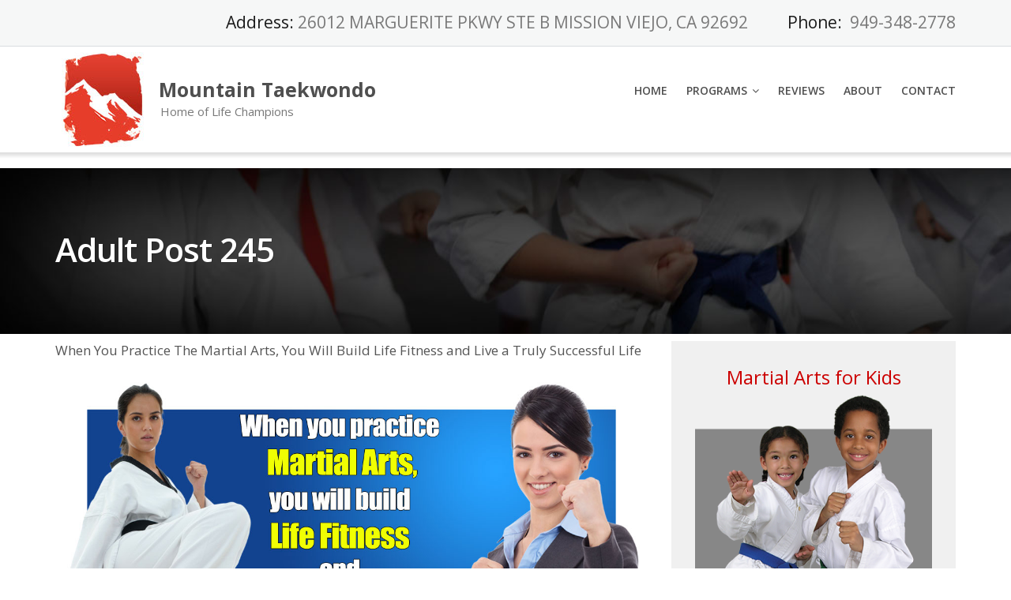

--- FILE ---
content_type: text/html; charset=UTF-8
request_url: https://mountain-tkd.com/adult/adult-post-245/
body_size: 15719
content:
<!DOCTYPE html>
<html lang="en-US">
<head>
	<meta charset="UTF-8"/>
	<meta name="viewport" content="width=device-width, initial-scale=1"/>
	<link rel="profile" href="https://gmpg.org/xfn/11">
	<link rel="pingback" href="https://mountain-tkd.com/xmlrpc.php">
	<meta name='robots' content='index, follow, max-image-preview:large, max-snippet:-1, max-video-preview:-1' />

	<!-- This site is optimized with the Yoast SEO plugin v19.3 - https://yoast.com/wordpress/plugins/seo/ -->
	<title>Adult Post 245 - Mountain Taekwondo</title>
	<link rel="canonical" href="https://mountain-tkd.com/adult/adult-post-245/" />
	<meta property="og:locale" content="en_US" />
	<meta property="og:type" content="article" />
	<meta property="og:title" content="Adult Post 245 - Mountain Taekwondo" />
	<meta property="og:description" content="When You Practice The Martial Arts, You Will Build Life Fitness and Live [&hellip;]" />
	<meta property="og:url" content="https://mountain-tkd.com/adult/adult-post-245/" />
	<meta property="og:site_name" content="Mountain Taekwondo" />
	<meta property="article:published_time" content="2019-10-31T00:00:00+00:00" />
	<meta property="og:image" content="https://blogposts.ienrollsites.com/wp-content/uploads/sites/90/2018/11/Adult-post-245b.jpg" />
	<meta name="author" content="epham" />
	<meta name="twitter:card" content="summary" />
	<meta name="twitter:label1" content="Written by" />
	<meta name="twitter:data1" content="epham" />
	<script type="application/ld+json" class="yoast-schema-graph">{"@context":"https://schema.org","@graph":[{"@type":"WebSite","@id":"https://mountain-tkd.com/#website","url":"https://mountain-tkd.com/","name":"Mountain Taekwondo","description":"Home of Life Champions","potentialAction":[{"@type":"SearchAction","target":{"@type":"EntryPoint","urlTemplate":"https://mountain-tkd.com/?s={search_term_string}"},"query-input":"required name=search_term_string"}],"inLanguage":"en-US"},{"@type":"ImageObject","inLanguage":"en-US","@id":"https://mountain-tkd.com/adult/adult-post-245/#primaryimage","url":"https://blogposts.ienrollsites.com/wp-content/uploads/sites/90/2018/11/Adult-post-245b.jpg","contentUrl":"https://blogposts.ienrollsites.com/wp-content/uploads/sites/90/2018/11/Adult-post-245b.jpg"},{"@type":"WebPage","@id":"https://mountain-tkd.com/adult/adult-post-245/","url":"https://mountain-tkd.com/adult/adult-post-245/","name":"Adult Post 245 - Mountain Taekwondo","isPartOf":{"@id":"https://mountain-tkd.com/#website"},"primaryImageOfPage":{"@id":"https://mountain-tkd.com/adult/adult-post-245/#primaryimage"},"datePublished":"2019-10-31T00:00:00+00:00","dateModified":"2019-10-31T00:00:00+00:00","author":{"@id":"https://mountain-tkd.com/#/schema/person/e9da84aa215f403bd8f81c5d8fb1207d"},"breadcrumb":{"@id":"https://mountain-tkd.com/adult/adult-post-245/#breadcrumb"},"inLanguage":"en-US","potentialAction":[{"@type":"ReadAction","target":["https://mountain-tkd.com/adult/adult-post-245/"]}]},{"@type":"BreadcrumbList","@id":"https://mountain-tkd.com/adult/adult-post-245/#breadcrumb","itemListElement":[{"@type":"ListItem","position":1,"name":"Home","item":"https://mountain-tkd.com/"},{"@type":"ListItem","position":2,"name":"Blog","item":"https://mountain-tkd.com/blog/"},{"@type":"ListItem","position":3,"name":"Adult Post 245"}]},{"@type":"Person","@id":"https://mountain-tkd.com/#/schema/person/e9da84aa215f403bd8f81c5d8fb1207d","name":"epham","image":{"@type":"ImageObject","inLanguage":"en-US","@id":"https://mountain-tkd.com/#/schema/person/image/","url":"https://secure.gravatar.com/avatar/27fa45595fc5a369e49746458e006fe1?s=96&d=mm&r=g","contentUrl":"https://secure.gravatar.com/avatar/27fa45595fc5a369e49746458e006fe1?s=96&d=mm&r=g","caption":"epham"},"url":"https://mountain-tkd.com/author/epham/"}]}</script>
	<!-- / Yoast SEO plugin. -->


<link rel='dns-prefetch' href='//static.addtoany.com' />
<link rel='dns-prefetch' href='//fonts.googleapis.com' />
<link rel="alternate" type="application/rss+xml" title="Mountain Taekwondo &raquo; Feed" href="https://mountain-tkd.com/feed/" />
<link rel="alternate" type="application/rss+xml" title="Mountain Taekwondo &raquo; Comments Feed" href="https://mountain-tkd.com/comments/feed/" />
<link rel="alternate" type="application/rss+xml" title="Mountain Taekwondo &raquo; Adult Post 245 Comments Feed" href="https://mountain-tkd.com/adult/adult-post-245/feed/" />
<script type="text/javascript">
/* <![CDATA[ */
window._wpemojiSettings = {"baseUrl":"https:\/\/s.w.org\/images\/core\/emoji\/15.0.3\/72x72\/","ext":".png","svgUrl":"https:\/\/s.w.org\/images\/core\/emoji\/15.0.3\/svg\/","svgExt":".svg","source":{"concatemoji":"https:\/\/mountain-tkd.com\/wp-includes\/js\/wp-emoji-release.min.js?ver=6.5.7"}};
/*! This file is auto-generated */
!function(i,n){var o,s,e;function c(e){try{var t={supportTests:e,timestamp:(new Date).valueOf()};sessionStorage.setItem(o,JSON.stringify(t))}catch(e){}}function p(e,t,n){e.clearRect(0,0,e.canvas.width,e.canvas.height),e.fillText(t,0,0);var t=new Uint32Array(e.getImageData(0,0,e.canvas.width,e.canvas.height).data),r=(e.clearRect(0,0,e.canvas.width,e.canvas.height),e.fillText(n,0,0),new Uint32Array(e.getImageData(0,0,e.canvas.width,e.canvas.height).data));return t.every(function(e,t){return e===r[t]})}function u(e,t,n){switch(t){case"flag":return n(e,"\ud83c\udff3\ufe0f\u200d\u26a7\ufe0f","\ud83c\udff3\ufe0f\u200b\u26a7\ufe0f")?!1:!n(e,"\ud83c\uddfa\ud83c\uddf3","\ud83c\uddfa\u200b\ud83c\uddf3")&&!n(e,"\ud83c\udff4\udb40\udc67\udb40\udc62\udb40\udc65\udb40\udc6e\udb40\udc67\udb40\udc7f","\ud83c\udff4\u200b\udb40\udc67\u200b\udb40\udc62\u200b\udb40\udc65\u200b\udb40\udc6e\u200b\udb40\udc67\u200b\udb40\udc7f");case"emoji":return!n(e,"\ud83d\udc26\u200d\u2b1b","\ud83d\udc26\u200b\u2b1b")}return!1}function f(e,t,n){var r="undefined"!=typeof WorkerGlobalScope&&self instanceof WorkerGlobalScope?new OffscreenCanvas(300,150):i.createElement("canvas"),a=r.getContext("2d",{willReadFrequently:!0}),o=(a.textBaseline="top",a.font="600 32px Arial",{});return e.forEach(function(e){o[e]=t(a,e,n)}),o}function t(e){var t=i.createElement("script");t.src=e,t.defer=!0,i.head.appendChild(t)}"undefined"!=typeof Promise&&(o="wpEmojiSettingsSupports",s=["flag","emoji"],n.supports={everything:!0,everythingExceptFlag:!0},e=new Promise(function(e){i.addEventListener("DOMContentLoaded",e,{once:!0})}),new Promise(function(t){var n=function(){try{var e=JSON.parse(sessionStorage.getItem(o));if("object"==typeof e&&"number"==typeof e.timestamp&&(new Date).valueOf()<e.timestamp+604800&&"object"==typeof e.supportTests)return e.supportTests}catch(e){}return null}();if(!n){if("undefined"!=typeof Worker&&"undefined"!=typeof OffscreenCanvas&&"undefined"!=typeof URL&&URL.createObjectURL&&"undefined"!=typeof Blob)try{var e="postMessage("+f.toString()+"("+[JSON.stringify(s),u.toString(),p.toString()].join(",")+"));",r=new Blob([e],{type:"text/javascript"}),a=new Worker(URL.createObjectURL(r),{name:"wpTestEmojiSupports"});return void(a.onmessage=function(e){c(n=e.data),a.terminate(),t(n)})}catch(e){}c(n=f(s,u,p))}t(n)}).then(function(e){for(var t in e)n.supports[t]=e[t],n.supports.everything=n.supports.everything&&n.supports[t],"flag"!==t&&(n.supports.everythingExceptFlag=n.supports.everythingExceptFlag&&n.supports[t]);n.supports.everythingExceptFlag=n.supports.everythingExceptFlag&&!n.supports.flag,n.DOMReady=!1,n.readyCallback=function(){n.DOMReady=!0}}).then(function(){return e}).then(function(){var e;n.supports.everything||(n.readyCallback(),(e=n.source||{}).concatemoji?t(e.concatemoji):e.wpemoji&&e.twemoji&&(t(e.twemoji),t(e.wpemoji)))}))}((window,document),window._wpemojiSettings);
/* ]]> */
</script>
<style id='wp-emoji-styles-inline-css' type='text/css'>

	img.wp-smiley, img.emoji {
		display: inline !important;
		border: none !important;
		box-shadow: none !important;
		height: 1em !important;
		width: 1em !important;
		margin: 0 0.07em !important;
		vertical-align: -0.1em !important;
		background: none !important;
		padding: 0 !important;
	}
</style>
<link rel='stylesheet' id='wp-block-library-css' href='https://mountain-tkd.com/wp-includes/css/dist/block-library/style.min.css?ver=6.5.7' type='text/css' media='all' />
<style id='classic-theme-styles-inline-css' type='text/css'>
/*! This file is auto-generated */
.wp-block-button__link{color:#fff;background-color:#32373c;border-radius:9999px;box-shadow:none;text-decoration:none;padding:calc(.667em + 2px) calc(1.333em + 2px);font-size:1.125em}.wp-block-file__button{background:#32373c;color:#fff;text-decoration:none}
</style>
<style id='global-styles-inline-css' type='text/css'>
body{--wp--preset--color--black: #000000;--wp--preset--color--cyan-bluish-gray: #abb8c3;--wp--preset--color--white: #ffffff;--wp--preset--color--pale-pink: #f78da7;--wp--preset--color--vivid-red: #cf2e2e;--wp--preset--color--luminous-vivid-orange: #ff6900;--wp--preset--color--luminous-vivid-amber: #fcb900;--wp--preset--color--light-green-cyan: #7bdcb5;--wp--preset--color--vivid-green-cyan: #00d084;--wp--preset--color--pale-cyan-blue: #8ed1fc;--wp--preset--color--vivid-cyan-blue: #0693e3;--wp--preset--color--vivid-purple: #9b51e0;--wp--preset--gradient--vivid-cyan-blue-to-vivid-purple: linear-gradient(135deg,rgba(6,147,227,1) 0%,rgb(155,81,224) 100%);--wp--preset--gradient--light-green-cyan-to-vivid-green-cyan: linear-gradient(135deg,rgb(122,220,180) 0%,rgb(0,208,130) 100%);--wp--preset--gradient--luminous-vivid-amber-to-luminous-vivid-orange: linear-gradient(135deg,rgba(252,185,0,1) 0%,rgba(255,105,0,1) 100%);--wp--preset--gradient--luminous-vivid-orange-to-vivid-red: linear-gradient(135deg,rgba(255,105,0,1) 0%,rgb(207,46,46) 100%);--wp--preset--gradient--very-light-gray-to-cyan-bluish-gray: linear-gradient(135deg,rgb(238,238,238) 0%,rgb(169,184,195) 100%);--wp--preset--gradient--cool-to-warm-spectrum: linear-gradient(135deg,rgb(74,234,220) 0%,rgb(151,120,209) 20%,rgb(207,42,186) 40%,rgb(238,44,130) 60%,rgb(251,105,98) 80%,rgb(254,248,76) 100%);--wp--preset--gradient--blush-light-purple: linear-gradient(135deg,rgb(255,206,236) 0%,rgb(152,150,240) 100%);--wp--preset--gradient--blush-bordeaux: linear-gradient(135deg,rgb(254,205,165) 0%,rgb(254,45,45) 50%,rgb(107,0,62) 100%);--wp--preset--gradient--luminous-dusk: linear-gradient(135deg,rgb(255,203,112) 0%,rgb(199,81,192) 50%,rgb(65,88,208) 100%);--wp--preset--gradient--pale-ocean: linear-gradient(135deg,rgb(255,245,203) 0%,rgb(182,227,212) 50%,rgb(51,167,181) 100%);--wp--preset--gradient--electric-grass: linear-gradient(135deg,rgb(202,248,128) 0%,rgb(113,206,126) 100%);--wp--preset--gradient--midnight: linear-gradient(135deg,rgb(2,3,129) 0%,rgb(40,116,252) 100%);--wp--preset--font-size--small: 13px;--wp--preset--font-size--medium: 20px;--wp--preset--font-size--large: 36px;--wp--preset--font-size--x-large: 42px;--wp--preset--spacing--20: 0.44rem;--wp--preset--spacing--30: 0.67rem;--wp--preset--spacing--40: 1rem;--wp--preset--spacing--50: 1.5rem;--wp--preset--spacing--60: 2.25rem;--wp--preset--spacing--70: 3.38rem;--wp--preset--spacing--80: 5.06rem;--wp--preset--shadow--natural: 6px 6px 9px rgba(0, 0, 0, 0.2);--wp--preset--shadow--deep: 12px 12px 50px rgba(0, 0, 0, 0.4);--wp--preset--shadow--sharp: 6px 6px 0px rgba(0, 0, 0, 0.2);--wp--preset--shadow--outlined: 6px 6px 0px -3px rgba(255, 255, 255, 1), 6px 6px rgba(0, 0, 0, 1);--wp--preset--shadow--crisp: 6px 6px 0px rgba(0, 0, 0, 1);}:where(.is-layout-flex){gap: 0.5em;}:where(.is-layout-grid){gap: 0.5em;}body .is-layout-flex{display: flex;}body .is-layout-flex{flex-wrap: wrap;align-items: center;}body .is-layout-flex > *{margin: 0;}body .is-layout-grid{display: grid;}body .is-layout-grid > *{margin: 0;}:where(.wp-block-columns.is-layout-flex){gap: 2em;}:where(.wp-block-columns.is-layout-grid){gap: 2em;}:where(.wp-block-post-template.is-layout-flex){gap: 1.25em;}:where(.wp-block-post-template.is-layout-grid){gap: 1.25em;}.has-black-color{color: var(--wp--preset--color--black) !important;}.has-cyan-bluish-gray-color{color: var(--wp--preset--color--cyan-bluish-gray) !important;}.has-white-color{color: var(--wp--preset--color--white) !important;}.has-pale-pink-color{color: var(--wp--preset--color--pale-pink) !important;}.has-vivid-red-color{color: var(--wp--preset--color--vivid-red) !important;}.has-luminous-vivid-orange-color{color: var(--wp--preset--color--luminous-vivid-orange) !important;}.has-luminous-vivid-amber-color{color: var(--wp--preset--color--luminous-vivid-amber) !important;}.has-light-green-cyan-color{color: var(--wp--preset--color--light-green-cyan) !important;}.has-vivid-green-cyan-color{color: var(--wp--preset--color--vivid-green-cyan) !important;}.has-pale-cyan-blue-color{color: var(--wp--preset--color--pale-cyan-blue) !important;}.has-vivid-cyan-blue-color{color: var(--wp--preset--color--vivid-cyan-blue) !important;}.has-vivid-purple-color{color: var(--wp--preset--color--vivid-purple) !important;}.has-black-background-color{background-color: var(--wp--preset--color--black) !important;}.has-cyan-bluish-gray-background-color{background-color: var(--wp--preset--color--cyan-bluish-gray) !important;}.has-white-background-color{background-color: var(--wp--preset--color--white) !important;}.has-pale-pink-background-color{background-color: var(--wp--preset--color--pale-pink) !important;}.has-vivid-red-background-color{background-color: var(--wp--preset--color--vivid-red) !important;}.has-luminous-vivid-orange-background-color{background-color: var(--wp--preset--color--luminous-vivid-orange) !important;}.has-luminous-vivid-amber-background-color{background-color: var(--wp--preset--color--luminous-vivid-amber) !important;}.has-light-green-cyan-background-color{background-color: var(--wp--preset--color--light-green-cyan) !important;}.has-vivid-green-cyan-background-color{background-color: var(--wp--preset--color--vivid-green-cyan) !important;}.has-pale-cyan-blue-background-color{background-color: var(--wp--preset--color--pale-cyan-blue) !important;}.has-vivid-cyan-blue-background-color{background-color: var(--wp--preset--color--vivid-cyan-blue) !important;}.has-vivid-purple-background-color{background-color: var(--wp--preset--color--vivid-purple) !important;}.has-black-border-color{border-color: var(--wp--preset--color--black) !important;}.has-cyan-bluish-gray-border-color{border-color: var(--wp--preset--color--cyan-bluish-gray) !important;}.has-white-border-color{border-color: var(--wp--preset--color--white) !important;}.has-pale-pink-border-color{border-color: var(--wp--preset--color--pale-pink) !important;}.has-vivid-red-border-color{border-color: var(--wp--preset--color--vivid-red) !important;}.has-luminous-vivid-orange-border-color{border-color: var(--wp--preset--color--luminous-vivid-orange) !important;}.has-luminous-vivid-amber-border-color{border-color: var(--wp--preset--color--luminous-vivid-amber) !important;}.has-light-green-cyan-border-color{border-color: var(--wp--preset--color--light-green-cyan) !important;}.has-vivid-green-cyan-border-color{border-color: var(--wp--preset--color--vivid-green-cyan) !important;}.has-pale-cyan-blue-border-color{border-color: var(--wp--preset--color--pale-cyan-blue) !important;}.has-vivid-cyan-blue-border-color{border-color: var(--wp--preset--color--vivid-cyan-blue) !important;}.has-vivid-purple-border-color{border-color: var(--wp--preset--color--vivid-purple) !important;}.has-vivid-cyan-blue-to-vivid-purple-gradient-background{background: var(--wp--preset--gradient--vivid-cyan-blue-to-vivid-purple) !important;}.has-light-green-cyan-to-vivid-green-cyan-gradient-background{background: var(--wp--preset--gradient--light-green-cyan-to-vivid-green-cyan) !important;}.has-luminous-vivid-amber-to-luminous-vivid-orange-gradient-background{background: var(--wp--preset--gradient--luminous-vivid-amber-to-luminous-vivid-orange) !important;}.has-luminous-vivid-orange-to-vivid-red-gradient-background{background: var(--wp--preset--gradient--luminous-vivid-orange-to-vivid-red) !important;}.has-very-light-gray-to-cyan-bluish-gray-gradient-background{background: var(--wp--preset--gradient--very-light-gray-to-cyan-bluish-gray) !important;}.has-cool-to-warm-spectrum-gradient-background{background: var(--wp--preset--gradient--cool-to-warm-spectrum) !important;}.has-blush-light-purple-gradient-background{background: var(--wp--preset--gradient--blush-light-purple) !important;}.has-blush-bordeaux-gradient-background{background: var(--wp--preset--gradient--blush-bordeaux) !important;}.has-luminous-dusk-gradient-background{background: var(--wp--preset--gradient--luminous-dusk) !important;}.has-pale-ocean-gradient-background{background: var(--wp--preset--gradient--pale-ocean) !important;}.has-electric-grass-gradient-background{background: var(--wp--preset--gradient--electric-grass) !important;}.has-midnight-gradient-background{background: var(--wp--preset--gradient--midnight) !important;}.has-small-font-size{font-size: var(--wp--preset--font-size--small) !important;}.has-medium-font-size{font-size: var(--wp--preset--font-size--medium) !important;}.has-large-font-size{font-size: var(--wp--preset--font-size--large) !important;}.has-x-large-font-size{font-size: var(--wp--preset--font-size--x-large) !important;}
.wp-block-navigation a:where(:not(.wp-element-button)){color: inherit;}
:where(.wp-block-post-template.is-layout-flex){gap: 1.25em;}:where(.wp-block-post-template.is-layout-grid){gap: 1.25em;}
:where(.wp-block-columns.is-layout-flex){gap: 2em;}:where(.wp-block-columns.is-layout-grid){gap: 2em;}
.wp-block-pullquote{font-size: 1.5em;line-height: 1.6;}
</style>
<link rel='stylesheet' id='googleOpenSans-css' href='//fonts.googleapis.com/css?family=Open+Sans%3A400%2C400italic%2C600%2C700%2C700italic&#038;subset=latin%2Ccyrillic&#038;ver=6.5.7' type='text/css' media='all' />
<link rel='stylesheet' id='bootstrap-css' href='https://mountain-tkd.com/wp-content/themes/emmet-lite/css/bootstrap.min.css?ver=3.3.5' type='text/css' media='all' />
<link rel='stylesheet' id='font-awesome-css' href='https://mountain-tkd.com/wp-content/themes/emmet-lite/css/font-awesome.min.css?ver=4.7.0' type='text/css' media='all' />
<link rel='stylesheet' id='flexslider-css' href='https://mountain-tkd.com/wp-content/themes/emmet-lite/css/flexslider.min.css?ver=2.5.0' type='text/css' media='all' />
<link rel='stylesheet' id='emmet-main-css' href='https://mountain-tkd.com/wp-content/themes/emmet-lite/css/emmet-style.min.css?ver=1.7.9' type='text/css' media='all' />
<link rel='stylesheet' id='emmet-motopress-css' href='https://mountain-tkd.com/wp-content/themes/emmet-lite/css/emmet-motopress.min.css?ver=1.7.9' type='text/css' media='all' />
<link rel='stylesheet' id='emmet-style-css' href='https://mountain-tkd.com/wp-content/themes/emmet-lite/style.css?ver=1.7.9' type='text/css' media='all' />
<link rel='stylesheet' id='wp-members-css' href='https://mountain-tkd.com/wp-content/plugins/wp-members/assets/css/forms/generic-no-float.min.css?ver=3.5.2' type='text/css' media='all' />
<link rel='stylesheet' id='addtoany-css' href='https://mountain-tkd.com/wp-content/plugins/add-to-any/addtoany.min.css?ver=1.16' type='text/css' media='all' />
<link rel='stylesheet' id='__EPYT__style-css' href='https://mountain-tkd.com/wp-content/plugins/youtube-embed-plus/styles/ytprefs.min.css?ver=14.2.1.2' type='text/css' media='all' />
<style id='__EPYT__style-inline-css' type='text/css'>

                .epyt-gallery-thumb {
                        width: 33.333%;
                }
                
</style>
<link rel='stylesheet' id='mpce-theme-css' href='https://mountain-tkd.com/wp-content/plugins/motopress-content-editor/includes/css/theme.min.css?ver=3.1.0' type='text/css' media='all' />
<style id='mpce-theme-inline-css' type='text/css'>
.mp-row-fixed-width {max-width:800px;}
</style>
<link rel='stylesheet' id='mpce-bootstrap-grid-css' href='https://mountain-tkd.com/wp-content/plugins/motopress-content-editor/bootstrap/bootstrap-grid.min.css?ver=3.1.0' type='text/css' media='all' />
<!--n2css--><!--n2js--><script type="text/javascript" id="addtoany-core-js-before">
/* <![CDATA[ */
window.a2a_config=window.a2a_config||{};a2a_config.callbacks=[];a2a_config.overlays=[];a2a_config.templates={};
/* ]]> */
</script>
<script type="text/javascript" defer src="https://static.addtoany.com/menu/page.js" id="addtoany-core-js"></script>
<script type="text/javascript" src="https://mountain-tkd.com/wp-includes/js/jquery/jquery.min.js?ver=3.7.1" id="jquery-core-js"></script>
<script type="text/javascript" src="https://mountain-tkd.com/wp-includes/js/jquery/jquery-migrate.min.js?ver=3.4.1" id="jquery-migrate-js"></script>
<script type="text/javascript" defer src="https://mountain-tkd.com/wp-content/plugins/add-to-any/addtoany.min.js?ver=1.1" id="addtoany-jquery-js"></script>
<script type="text/javascript" id="__ytprefs__-js-extra">
/* <![CDATA[ */
var _EPYT_ = {"ajaxurl":"https:\/\/mountain-tkd.com\/wp-admin\/admin-ajax.php","security":"63ba219976","gallery_scrolloffset":"20","eppathtoscripts":"https:\/\/mountain-tkd.com\/wp-content\/plugins\/youtube-embed-plus\/scripts\/","eppath":"https:\/\/mountain-tkd.com\/wp-content\/plugins\/youtube-embed-plus\/","epresponsiveselector":"[\"iframe.__youtube_prefs_widget__\"]","epdovol":"1","version":"14.2.1.2","evselector":"iframe.__youtube_prefs__[src], iframe[src*=\"youtube.com\/embed\/\"], iframe[src*=\"youtube-nocookie.com\/embed\/\"]","ajax_compat":"","maxres_facade":"eager","ytapi_load":"light","pause_others":"","stopMobileBuffer":"1","facade_mode":"","not_live_on_channel":"","vi_active":"","vi_js_posttypes":[]};
/* ]]> */
</script>
<script type="text/javascript" src="https://mountain-tkd.com/wp-content/plugins/youtube-embed-plus/scripts/ytprefs.min.js?ver=14.2.1.2" id="__ytprefs__-js"></script>
<link rel="https://api.w.org/" href="https://mountain-tkd.com/wp-json/" /><link rel="alternate" type="application/json" href="https://mountain-tkd.com/wp-json/wp/v2/posts/7947" /><link rel="EditURI" type="application/rsd+xml" title="RSD" href="https://mountain-tkd.com/xmlrpc.php?rsd" />
<meta name="generator" content="WordPress 6.5.7" />
<link rel='shortlink' href='https://mountain-tkd.com/?p=7947' />
<link rel="alternate" type="application/json+oembed" href="https://mountain-tkd.com/wp-json/oembed/1.0/embed?url=https%3A%2F%2Fmountain-tkd.com%2Fadult%2Fadult-post-245%2F" />
<link rel="alternate" type="text/xml+oembed" href="https://mountain-tkd.com/wp-json/oembed/1.0/embed?url=https%3A%2F%2Fmountain-tkd.com%2Fadult%2Fadult-post-245%2F&#038;format=xml" />
    <style type="text/css" id="theme-header-css">
                                                a, .accent-section blockquote,
        .error404 .site-main .page-title,
        a:hover,
        a:focus,
        .masonry-blog .comments-count:hover,
        .social-profile.type1 a:hover,
        .top-header .current_page_item a,
        .top-header a:hover,
        .author-description h4,
        .required,
        .comment-list h4.fn,
        .tabs li.active a,
        .tabs a:hover,
        .site-footer .widget table tbody a,
        .site-main .tabs li.active a,
        .site-main .tabs a:hover,
        .testimonial-athor-name,
        .team-name,
        .site-main .accent-section .button.white-button:hover,
        .main-header .dropdown-toggle:hover, .main-header .dropdown-toggle:focus, .main-header .dropdown-toggle:active, .main-header .dropdown-toggle:active:focus{
            color: #cc0000;
        }
        @media (max-width: 991px) {
             .sf-menu .current_page_item > a, .sf-menu .current-menu-item > a, .sf-menu .current-menu-parent > a, .sf-menu a:hover {
                color:  #cc0000;
            }
        }
        @media (min-width: 992px) {
            .sf-menu > li.current_page_item > a,
            .sf-menu > li.current-menu-item > a,
            .sf-menu > li:hover > a,
            .home-menu.sf-menu > li.current > a,
            .sf-menu > li.menu-item-object-custom.current-menu-item.current > a {
                color: #cc0000;
            }
        }
        .site-footer .social-profile a:hover {
            color: #ffffff;
        }

        .accent-section,
        .features-icon,
        .site-main .button.white-button:hover, .site-main button.white-button:hover, .site-main input[type="button"].white-button:hover, .site-main input[type="submit"].white-button:hover, .site-main .added_to_cart.white-button:hover, .site-footer .button.white-button:hover, .site-footer button.white-button:hover, .site-footer input[type="button"].white-button:hover, .site-footer input[type="submit"].white-button:hover, .site-footer .added_to_cart.white-button:hover, .main-header .button.white-button:hover, .main-header button.white-button:hover, .main-header input[type="button"].white-button:hover, .main-header input[type="submit"].white-button:hover, .main-header .added_to_cart.white-button:hover,
        .site-main .button, .site-main button, .site-main input[type="button"], .site-main input[type="submit"], .site-main .added_to_cart, .site-footer .button, .site-footer button, .site-footer input[type="button"], .site-footer input[type="submit"], .site-footer .added_to_cart, .main-header .button, .main-header button, .main-header input[type="button"], .main-header input[type="submit"], .main-header .added_to_cart {
            background: #cc0000;
        }
        @media (min-width: 992px) {
            .sf-menu ul a {
                background: #cc0000;
            }
            .sf-menu ul > li:first-child > a {
                border-top: 1px solid #cc0000;
            }
        }
        .site-main .big-section .button.white-button:hover,
        .navigation-prev-next a:hover, .nav-previous a:hover, .nav-prev a:hover, .nav-next a:hover, .motopress-posts-grid-load-more a:hover,
        .site-main .button.white-button:active:focus, .site-main .button.white-button:active:hover, .site-main .button.white-button:hover, .site-main .button.white-button:focus, .site-main .button.white-button:active, .site-main button.white-button:active:focus, .site-main button.white-button:active:hover, .site-main button.white-button:hover, .site-main button.white-button:focus, .site-main button.white-button:active, .site-main input[type="button"].white-button:active:focus, .site-main input[type="button"].white-button:active:hover, .site-main input[type="button"].white-button:hover, .site-main input[type="button"].white-button:focus, .site-main input[type="button"].white-button:active, .site-main input[type="submit"].white-button:active:focus, .site-main input[type="submit"].white-button:active:hover, .site-main input[type="submit"].white-button:hover, .site-main input[type="submit"].white-button:focus, .site-main input[type="submit"].white-button:active, .site-main .added_to_cart.white-button:active:focus, .site-main .added_to_cart.white-button:active:hover, .site-main .added_to_cart.white-button:hover, .site-main .added_to_cart.white-button:focus, .site-main .added_to_cart.white-button:active, .site-footer .button.white-button:active:focus, .site-footer .button.white-button:active:hover, .site-footer .button.white-button:hover, .site-footer .button.white-button:focus, .site-footer .button.white-button:active, .site-footer button.white-button:active:focus, .site-footer button.white-button:active:hover, .site-footer button.white-button:hover, .site-footer button.white-button:focus, .site-footer button.white-button:active, .site-footer input[type="button"].white-button:active:focus, .site-footer input[type="button"].white-button:active:hover, .site-footer input[type="button"].white-button:hover, .site-footer input[type="button"].white-button:focus, .site-footer input[type="button"].white-button:active, .site-footer input[type="submit"].white-button:active:focus, .site-footer input[type="submit"].white-button:active:hover, .site-footer input[type="submit"].white-button:hover, .site-footer input[type="submit"].white-button:focus, .site-footer input[type="submit"].white-button:active, .site-footer .added_to_cart.white-button:active:focus, .site-footer .added_to_cart.white-button:active:hover, .site-footer .added_to_cart.white-button:hover, .site-footer .added_to_cart.white-button:focus, .site-footer .added_to_cart.white-button:active, .main-header .button.white-button:active:focus, .main-header .button.white-button:active:hover, .main-header .button.white-button:hover, .main-header .button.white-button:focus, .main-header .button.white-button:active, .main-header button.white-button:active:focus, .main-header button.white-button:active:hover, .main-header button.white-button:hover, .main-header button.white-button:focus, .main-header button.white-button:active, .main-header input[type="button"].white-button:active:focus, .main-header input[type="button"].white-button:active:hover, .main-header input[type="button"].white-button:hover, .main-header input[type="button"].white-button:focus, .main-header input[type="button"].white-button:active, .main-header input[type="submit"].white-button:active:focus, .main-header input[type="submit"].white-button:active:hover, .main-header input[type="submit"].white-button:hover, .main-header input[type="submit"].white-button:focus, .main-header input[type="submit"].white-button:active, .main-header .added_to_cart.white-button:active:focus, .main-header .added_to_cart.white-button:active:hover, .main-header .added_to_cart.white-button:hover, .main-header .added_to_cart.white-button:focus, .main-header .added_to_cart.white-button:active,
        .navigation a.page-numbers:hover, .navigation .page-numbers.current {
            background: #cc0000;
            border: 2px solid #cc0000;
        }

        .portfolio-empty-thumbnail,
        .toTop,
        table thead,
        .widget #today,
        .thumb-related.thumb-default,
        .entry-thumbnail.empty-entry-thumbnail {
            background: #cc0000;
        }

        .portfolio-list .portfolio-title {
            border-bottom: 3px solid #cc0000;
        }

        .site-footer {
            border-top: 3px solid #cc0000;
        }

        blockquote {
            border-color: #cc0000;
        }

        blockquote:before {
            color: #cc0000;
        }

        .header-image.with-header-image,
        .woocommerce .widget_price_filter .ui-slider .ui-slider-handle,
        .woocommerce .widget_price_filter .ui-slider .ui-slider-range {
            background-color: #cc0000;
        }

                .motopress-ce-icon-obj.mp-theme-icon-bg-brand.motopress-ce-icon-shape-outline-circle .motopress-ce-icon-bg .motopress-ce-icon-preview, .motopress-ce-icon-obj.mp-theme-icon-bg-brand.motopress-ce-icon-shape-outline-square .motopress-ce-icon-bg .motopress-ce-icon-preview,
        .mp-theme-icon-brand,
        .motopress-ce-icon-obj.mp-theme-icon-bg-brand .motopress-ce-icon-preview,
        .motopress-list-obj .motopress-list-type-icon .fa {
            color: #cc0000;
        }

        .emmet .motopress-cta-obj .motopress-button-wrap .mp-theme-button-white:focus,
        .emmet .motopress-cta-obj .motopress-button-wrap .mp-theme-button-white:hover,
        .emmet .motopress-tabs-obj.ui-tabs.motopress-tabs-basic .ui-tabs-nav li a {
            color: #cc0000 !important;
        }

        .wrapper-mce-lite .motopress-cta-obj .motopress-cta.motopress-cta-style-3d {
            background-color: #cc0000;
        }

        .motopress-service-box-obj.motopress-service-box-brand .motopress-service-box-icon-holder-rounded, .motopress-service-box-obj.motopress-service-box-brand .motopress-service-box-icon-holder-square, .motopress-service-box-obj.motopress-service-box-brand .motopress-service-box-icon-holder-circle,
        .motopress-ce-icon-obj.mp-theme-icon-bg-brand.motopress-ce-icon-shape-rounded .motopress-ce-icon-bg, .motopress-ce-icon-obj.mp-theme-icon-bg-brand.motopress-ce-icon-shape-square .motopress-ce-icon-bg, .motopress-ce-icon-obj.mp-theme-icon-bg-brand.motopress-ce-icon-shape-circle .motopress-ce-icon-bg,
        .motopress-service-box-brand .motopress-service-box-icon-holder,
        .motopress-countdown_timer.mp-theme-countdown-timer-brand .countdown-section,
        .motopress-cta-style-brand,
        .motopress-table-obj .motopress-table.mp-theme-table-brand thead {
            background: #cc0000;
        }

        .motopress-accordion-obj.ui-accordion.mp-theme-accordion-brand .ui-accordion-header .ui-icon {
            background-color: #cc0000 !important;
        }

        .motopress-ce-icon-obj.mp-theme-icon-bg-brand.motopress-ce-icon-shape-outline-rounded .motopress-ce-icon-bg,
        .motopress-ce-icon-obj.mp-theme-icon-bg-brand.motopress-ce-icon-shape-outline-circle .motopress-ce-icon-bg, .motopress-ce-icon-obj.mp-theme-icon-bg-brand.motopress-ce-icon-shape-outline-square .motopress-ce-icon-bg {
            border-color: #cc0000;
        }

        .emmet .motopress-posts-grid-obj .motopress-load-more:hover, .emmet .motopress-posts-grid-obj .motopress-load-more:focus,
        .emmet .motopress-modal-obj .mp-theme-button-brand,
        .emmet .entry-content .motopress-service-box-obj .motopress-service-box-button-section .mp-theme-button-brand,
        .emmet .entry-content .motopress-button-group-obj .mp-theme-button-brand,
        .emmet .entry-content .motopress-button-obj .mp-theme-button-brand,
        .emmet .motopress-button-obj .mp-theme-button-white:hover, .emmet .motopress-button-obj .mp-theme-button-white:focus, .emmet .motopress-modal-obj .mp-theme-button-white:hover, .emmet .motopress-modal-obj .mp-theme-button-white:focus, .emmet .motopress-download-button-obj .mp-theme-button-white:hover, .emmet .motopress-download-button-obj .mp-theme-button-white:focus, .emmet .motopress-button-group-obj .mp-theme-button-white:hover, .emmet .motopress-button-group-obj .mp-theme-button-white:focus,
        .emmet .motopress-download-button-obj .mp-theme-button-brand {
            background: #cc0000;
            border: 2px solid #cc0000;
        }

        .emmet .motopress-image-slider-obj .flex-control-paging li a.flex-active,
        .emmet .motopress-image-slider-obj .flex-control-paging li a:hover,
        .emmet .motopress-posts_slider-obj .motopress-flexslider .flex-control-nav li a.flex-active,
        .emmet .motopress-image-slider-obj .flex-control-paging li a.flex-active,
        .emmet .motopress-image-slider-obj .flex-control-paging li a:hover {
            background: #cc0000 !important;
        }

                                                @media (min-width: 992px) {
            .sf-menu ul a,
            .sf-menu ul > li.current_page_item:first-child > a {
                border-top: 1px solid #aa0000;
            }

            .sf-menu ul > li:first-child > a:hover {
                border-top: 1px solid #aa0000;
            }

            .sf-menu ul a:hover,
            .sf-menu ul .current_page_item a {
                background: #aa0000;
            }
        }
                        .site-main .button:active:focus, .site-main .button:active:hover, .site-main .button:active, .site-main .button:hover, .site-main .button:focus, .site-main button:active:focus, .site-main button:active:hover, .site-main button:active, .site-main button:hover, .site-main button:focus, .site-main input[type="button"]:active:focus, .site-main input[type="button"]:active:hover, .site-main input[type="button"]:active, .site-main input[type="button"]:hover, .site-main input[type="button"]:focus, .site-main input[type="submit"]:active:focus, .site-main input[type="submit"]:active:hover, .site-main input[type="submit"]:active, .site-main input[type="submit"]:hover, .site-main input[type="submit"]:focus, .site-main .added_to_cart:active:focus, .site-main .added_to_cart:active:hover, .site-main .added_to_cart:active, .site-main .added_to_cart:hover, .site-main .added_to_cart:focus, .site-footer .button:active:focus, .site-footer .button:active:hover, .site-footer .button:active, .site-footer .button:hover, .site-footer .button:focus, .site-footer button:active:focus, .site-footer button:active:hover, .site-footer button:active, .site-footer button:hover, .site-footer button:focus, .site-footer input[type="button"]:active:focus, .site-footer input[type="button"]:active:hover, .site-footer input[type="button"]:active, .site-footer input[type="button"]:hover, .site-footer input[type="button"]:focus, .site-footer input[type="submit"]:active:focus, .site-footer input[type="submit"]:active:hover, .site-footer input[type="submit"]:active, .site-footer input[type="submit"]:hover, .site-footer input[type="submit"]:focus, .site-footer .added_to_cart:active:focus, .site-footer .added_to_cart:active:hover, .site-footer .added_to_cart:active, .site-footer .added_to_cart:hover, .site-footer .added_to_cart:focus, .main-header .button:active:focus, .main-header .button:active:hover, .main-header .button:active, .main-header .button:hover, .main-header .button:focus, .main-header button:active:focus, .main-header button:active:hover, .main-header button:active, .main-header button:hover, .main-header button:focus, .main-header input[type="button"]:active:focus, .main-header input[type="button"]:active:hover, .main-header input[type="button"]:active, .main-header input[type="button"]:hover, .main-header input[type="button"]:focus, .main-header input[type="submit"]:active:focus, .main-header input[type="submit"]:active:hover, .main-header input[type="submit"]:active, .main-header input[type="submit"]:hover, .main-header input[type="submit"]:focus, .main-header .added_to_cart:active:focus, .main-header .added_to_cart:active:hover, .main-header .added_to_cart:active, .main-header .added_to_cart:hover, .main-header .added_to_cart:focus {
            background: #aa0000;
        }

        .main-header .menu-toggle:hover, .main-header .menu-toggle:focus, .main-header .menu-toggle:active {
            border-color: #aa0000;
        }

                .motopress-accordion-obj.ui-accordion.mp-theme-accordion-brand .ui-accordion-header:hover .ui-icon {
            background-color: #aa0000 !important;
        }

        .emmet .motopress-modal-obj .mp-theme-button-brand:focus,
        .emmet .motopress-modal-obj .mp-theme-button-brand:hover,
        .emmet .motopress-download-button-obj .mp-theme-button-brand:hover, .emmet .motopress-download-button-obj .mp-theme-button-brand:focus,
        .emmet .entry-content .motopress-service-box-obj .motopress-service-box-button-section .mp-theme-button-brand:hover,
        .emmet .entry-content .motopress-service-box-obj .motopress-service-box-button-section .mp-theme-button-brand:focus,
        .emmet .entry-content .motopress-button-group-obj .mp-theme-button-brand:hover, .emmet .motopress-button-group-obj .mp-theme-button-brand:focus,
        .emmet .entry-content .motopress-button-obj .mp-theme-button-brand:hover, .emmet .motopress-button-obj .mp-theme-button-brand:focus {
            background: #aa0000;
            border: 2px solid #aa0000;
        }

                                .welcome-right {
            background: url("https://mountain-tkd.com/wp-content/themes/emmet-lite/images/welcome-image.png") no-repeat scroll left center rgba(0, 0, 0, 0);
        }

                        .third-left {
            background: url("https://mountain-tkd.com/wp-content/themes/emmet-lite/images/third-image.png") no-repeat scroll right center rgba(0, 0, 0, 0);
        }

            </style>
    <style type="text/css" id="custom-background-css">
body.custom-background { background-image: url("https://amazingmawebsite.com/wp-content/themes/emmet-lite/images/main-bg.jpg"); background-position: center top; background-size: auto; background-repeat: no-repeat; background-attachment: fixed; }
</style>
	<link rel="icon" href="https://mountain-tkd.com/wp-content/uploads/sites/398/2019/07/logo-logo.jpg" sizes="32x32" />
<link rel="icon" href="https://mountain-tkd.com/wp-content/uploads/sites/398/2019/07/logo-logo.jpg" sizes="192x192" />
<link rel="apple-touch-icon" href="https://mountain-tkd.com/wp-content/uploads/sites/398/2019/07/logo-logo.jpg" />
<meta name="msapplication-TileImage" content="https://mountain-tkd.com/wp-content/uploads/sites/398/2019/07/logo-logo.jpg" />
		<style type="text/css" id="wp-custom-css">
			#header{
	margin-bottom: 20px;
}
.site-title{
        font-size: 25px;
    }
.site-tagline{
	 font-size: 15px;
}

.header-logo{
	margin: 10px 7px 10px 0;
}

.navbar{
	padding:35px 0;
}

@media only screen and (max-width: 500px) {
	    
	  div.header-logo{
        width:20%;
    }
	
    div.header-logo img{
        width: 150%;
    }
    
	 div.site-description p{
        padding-left: 35px;
        
    }
	
	  div.site-description{
        width: 70%;
    }
    .site-title{
        font-size: 20px;
    }
}

.sf-menu ul a {

    width: 288px;
	
}


.main-container {

    margin-bottom: 0;

}



.toTop{
	z-index:1000;
}		</style>
		
<!-- MotoPress Custom CSS Start -->
<style type="text/css">
@import url('https://mountain-tkd.com/wp-content/uploads/sites/398/motopress-content-editor/motopress-ce-custom.css?1562597834');
</style>
<!-- MotoPress Custom CSS End -->
</head>
<body data-rsssl=1 class="post-template-default single single-post postid-7947 single-format-standard custom-background emmet pages-background" >
<a class="skip-link screen-reader-text" href="#main">
	Skip to content</a>
<div
	class="wrapper  ">
				<header id="header" class="main-header">
							<div class="top-header">
					<div class="container">
												<div class="top-menu">
														<div class="clearfix"></div>
						</div>

						<div class="social-profile type1 ">
															<a href="https://www.facebook.com/MountainTKD" class="button-facebook" title="Facebook"
								   target="_blank"><i class="fa fa-facebook-square"></i></a>
																																																																						                            						</div>
						<div class="contact-info ">
							<ul class=" info-list">
																											<li class="address-wrapper">Address:<b>26012 MARGUERITE PKWY STE B MISSION VIEJO, CA 92692</b></li>
																																												<li class="phone-wrapper">Phone: <b>949-348-2778</b></li>
																								</ul>
							<div class="clearfix"></div>
						</div>
					</div>
				</div>
							<div class="site-header"
			     data-sticky-menu="off">
				<div class="container">
					<div class="site-logo">
													<a class="home-link" href="https://mountain-tkd.com/"
							   title="Mountain Taekwondo" rel="home">
                                		            <div class="header-logo "><img
                        src="https://mountain-tkd.com/wp-content/uploads/sites/398/2019/07/logo-logo.jpg"
                        alt="Mountain Taekwondo">
            </div>
											<div class="site-description">
									<p class="site-title ">Mountain Taekwondo</p>
																			<p class="site-tagline">Home of Life Champions</p>
																	</div>
							</a>
											</div>
                    <button class="menu-toggle" aria-controls="main-menu"
                            aria-expanded="false"><span class="menu-show">Menu</span>
                        <span class="menu-close">Close</span>
                        </span>
                    </button>
					<div id="navbar" class="navbar">
						<nav id="site-navigation" class="main-navigation">
							<div class="menu-main-menu-container"><ul id="main-menu" class="sf-menu "><li id="menu-item-4008" class="menu-item menu-item-type-post_type menu-item-object-page menu-item-home menu-item-4008"><a href="https://mountain-tkd.com/">Home</a></li>
<li id="menu-item-719" class="menu-item menu-item-type-custom menu-item-object-custom menu-item-has-children menu-item-719"><a href="#">Programs</a>
<ul class="sub-menu">
	<li id="menu-item-2817" class="menu-item menu-item-type-post_type menu-item-object-page menu-item-2817"><a href="https://mountain-tkd.com/sq-martial-arts-for-adults-2/">Martial Arts for Adults</a></li>
	<li id="menu-item-2638" class="menu-item menu-item-type-post_type menu-item-object-page menu-item-2638"><a href="https://mountain-tkd.com/sq-martial-arts-for-kids-2/">Martial Arts for Kids</a></li>
	<li id="menu-item-2826" class="menu-item menu-item-type-post_type menu-item-object-page menu-item-2826"><a href="https://mountain-tkd.com/sq-martial-arts-lessons-for-families-2/">Martial Arts for Families</a></li>
	<li id="menu-item-10755" class="menu-item menu-item-type-post_type menu-item-object-page menu-item-10755"><a href="https://mountain-tkd.com/sq-martial-arts-birthday-party-2/">Martial Arts Birthday</a></li>
</ul>
</li>
<li id="menu-item-3366" class="menu-item menu-item-type-post_type menu-item-object-page menu-item-3366"><a href="https://mountain-tkd.com/reviews/">Reviews</a></li>
<li id="menu-item-81" class="menu-item menu-item-type-post_type menu-item-object-page menu-item-81"><a href="https://mountain-tkd.com/about-us/">About</a></li>
<li id="menu-item-718" class="menu-item menu-item-type-post_type menu-item-object-page menu-item-718"><a href="https://mountain-tkd.com/contact-us/">Contact</a></li>
</ul></div>						</nav>
					</div>
					<div class="clearfix"></div>
				</div>
			</div>
		</header>
		<div id="main" class="site-main">
<div class="header-image-wrapper">
    <div class="header-image with-header-image " style="background-image: url(https://amazingmawebsite.com/wp-content/uploads/sites/108/2016/06/blog-header2-1.jpg);" >
        <div class="container">
                            <h1 class="page-title">Adult Post 245</h1>
                    </div>
    </div>
</div>
<div class="container main-container">
    <div class="row clearfix">
        <div class=" col-xs-12 col-sm-12 col-md-8 col-lg-8">
                            <article id="post-7947" class="post-7947 post type-post status-publish format-standard hentry category-adult mpce-post-div">
    <div class="entry-content">
                            <p>When You Practice The Martial Arts, You Will Build Life Fitness and Live a Truly Successful Life</p>
<p><img decoding="async" src="https://blogposts.ienrollsites.com/wp-content/uploads/sites/90/2018/11/Adult-post-245b.jpg" /></p>
<div class="addtoany_share_save_container addtoany_content addtoany_content_bottom"><div class="a2a_kit a2a_kit_size_16 addtoany_list" data-a2a-url="https://mountain-tkd.com/adult/adult-post-245/" data-a2a-title="Adult Post 245"><a class="a2a_button_facebook" href="https://www.addtoany.com/add_to/facebook?linkurl=https%3A%2F%2Fmountain-tkd.com%2Fadult%2Fadult-post-245%2F&amp;linkname=Adult%20Post%20245" title="Facebook" rel="nofollow noopener" target="_blank"></a><a class="a2a_button_twitter" href="https://www.addtoany.com/add_to/twitter?linkurl=https%3A%2F%2Fmountain-tkd.com%2Fadult%2Fadult-post-245%2F&amp;linkname=Adult%20Post%20245" title="Twitter" rel="nofollow noopener" target="_blank"></a><a class="a2a_dd addtoany_share_save addtoany_share" href="https://www.addtoany.com/share"><img src="https://static.addtoany.com/buttons/favicon.png" alt="Share"></a></div></div>        
        <div class="clearfix"></div>
            </div><!-- .entry-content -->
    <footer class="entry-footer">
                    <div class="meta">
                <span class="author">Posted by </span><a href="https://mountain-tkd.com/author/epham/" title="Posts by epham" rel="author">epham</a>                <span class="seporator">/</span>
                <span class="date-post h6">October 31, 2019</span>
                                    <span class="seporator">/</span>
                    <a class="blog-icon underline" href="#comments" ><span>0 Comments</span></a>
                                            </div>        
                             
                                                        <div class="wrapper-post-categories">
                    <h5>Posted in</h5>
                    <a href="https://mountain-tkd.com/category/adult/" rel="category tag">Adult</a>                    <div class="clearfix"></div>
                </div>
                                    
    </footer><!-- .entry-meta -->
</article><!-- #post -->                
<div id="comments" class="comments-area">

        	<div id="respond" class="comment-respond">
		<h3 id="reply-title" class="comment-reply-title">Leave a Reply <small><a rel="nofollow" id="cancel-comment-reply-link" href="/adult/adult-post-245/#respond" style="display:none;">Cancel reply</a></small></h3><p class="must-log-in">You must be <a href="https://mountain-tkd.com/access/?redirect_to=https%3A%2F%2Fmountain-tkd.com%2Fadult%2Fadult-post-245%2F">logged in</a> to post a comment.</p>	</div><!-- #respond -->
	
</div><!-- #comments -->                    </div>
        <div class=" col-xs-12 col-sm-12 col-md-4 col-lg-4">
            <aside id="sidebar">
    <div class="widget-area">
                    <div id="text-3" class="widget widget_text">			<div class="textwidget"><div style="background-color: #f0f0f0; padding: 25px 0 25px 0;">
<h3 class="header" style="text-align: center;"><a href="/sq-martial-arts-for-kids-2/">Martial Arts for Kids</a><a href="/sq-martial-arts-for-kids-2/"><img class="aligncenter wp-image-1328 size-medium" src="https://amazingmawebsite.com/wp-content/uploads/sites/108/2016/03/martial-arts-for-kids-3-300x248.png" alt="martial arts for kids" width="300" height="248" /></a><a href="/sq-martial-arts-for-kids-2/"><img class="aligncenter wp-image-2235" src="https://amazingmawebsite.com/wp-content/uploads/sites/108/2016/05/red-button-martial-arts-2.png" alt="learn more about martial arts" width="150" height="38" /><br /></a></h3>

<h3 style="text-align: center;"><a href="/sq-martial-arts-for-adults-2/">Martial Arts for Adults</a><a href="/sq-martial-arts-for-adults-2/"><img class="aligncenter wp-image-1319 size-medium" src="https://amazingmawebsite.com/wp-content/uploads/sites/108/2016/03/martial-arts-for-adults-1-300x248.png" alt="martial arts for adults" width="300" height="248" /></a><a href="/sq-martial-arts-for-adults-2/"><img class="aligncenter wp-image-2235" src="https://amazingmawebsite.com/wp-content/uploads/sites/108/2016/05/red-button-martial-arts-2.png" alt="learn more about martial arts" width="150" height="38" /><br /></a></h3>

<h3 style="text-align: center;"><a href="/sq-martial-arts-lessons-for-families-2/">Martial Arts for Families</a><a href="/sq-martial-arts-lessons-for-families-2/"><img class="aligncenter wp-image-1078 size-medium" src="https://amazingmawebsite.com/wp-content/uploads/sites/108/2016/03/martial-arts-for-family2-300x248.png" alt="martial arts for families" width="300" height="248" /></a><a href="/sq-martial-arts-lessons-for-families-2/"><img class="aligncenter wp-image-2235" src="https://amazingmawebsite.com/wp-content/uploads/sites/108/2016/05/red-button-martial-arts-2.png" alt="learn more about martial arts" width="150" height="38" /><br /></a></h3>

<h3 style="text-align: center;"><a href="/sq-after-school-martial-arts-2/">Martial Arts Birthday</a><br /><a href="/sq-martial-arts-birthday-party-2"><img class="aligncenter wp-image-1325 size-medium" src="/wp-content/uploads/sites/398/2016/05/martial-arts-birthday-parties.png" alt="after school martial arts" width="300" height="248" /></a><a href="/sq-martial-arts-birthday-party-2"><img class="aligncenter wp-image-2235" src="https://amazingmawebsite.com/wp-content/uploads/sites/108/2016/05/red-button-martial-arts-2.png" alt="learn more about martial arts" width="150" height="38" /></a></h3>
</div></div>
		</div><div id="categories-2" class="widget widget_categories"><h3 class="widget-title">Blog Categories</h3>
			<ul>
					<li class="cat-item cat-item-48"><a href="https://mountain-tkd.com/category/adult/">Adult</a>
</li>
	<li class="cat-item cat-item-49"><a href="https://mountain-tkd.com/category/kid/">Kid</a>
</li>
	<li class="cat-item cat-item-47"><a href="https://mountain-tkd.com/category/martial-arts-after-school/">Martial Arts After School</a>
</li>
	<li class="cat-item cat-item-46"><a href="https://mountain-tkd.com/category/martial-arts-for-adults/">Martial Arts for Adults</a>
</li>
	<li class="cat-item cat-item-26"><a href="https://mountain-tkd.com/category/martial-arts-for-children/">Martial Arts for Children</a>
</li>
	<li class="cat-item cat-item-29"><a href="https://mountain-tkd.com/category/martial-arts-for-families/">Martial Arts for Families</a>
</li>
	<li class="cat-item cat-item-27"><a href="https://mountain-tkd.com/category/martial-arts-for-men/">Martial Arts for Men</a>
</li>
	<li class="cat-item cat-item-28"><a href="https://mountain-tkd.com/category/martial-arts-for-women/">Martial Arts for Women</a>
</li>
			</ul>

			</div>            </div><!-- .widget-area -->
</aside>
        </div>
    </div>
</div>

</div><!-- #main -->
	<footer id="footer" class="site-footer">
		<a href="#" id="toTop" class="toTop"><i class="fa fa-angle-up"></i></a>
		<div  class="footer-sidebar">
    <div class="container" >
        <div class="row">            
                        <div class="col-xs-12 col-sm-12 col-md-4 col-lg-4">
                                
                    <div id="theme-about-2" class="widget theme_widget_about"><h4 class="widget-title">About Us</h4>                    <div class="site-logo ">
                                     
                        <div class="header-logo "><img src="https://mountain-tkd.com/wp-content/uploads/sites/398/2019/07/logo-logo.jpg" alt="Mountain Taekwondo"></div>
                                                    <div class="site-description">
                    <p class="site-title ">Mountain Taekwondo</p>
                                            <p class="site-tagline">Home of Life Champions</p>
                                    </div>
            </div>
                <div class="site-about"></div>
                <div class="contact-info">
            <ul class=" info-list">
                                                            <li class="address-wrapper">Address:<b>26012 MARGUERITE PKWY STE B MISSION VIEJO, CA 92692</b></li>
                                                                                                <li class="phone-wrapper">Phone: <b>949-348-2778</b></li>
                                         
            </ul> 
        </div>
        </div>               
                            </div>
            <div class="col-xs-12 col-sm-12 col-md-4 col-lg-4">
                                    <div id="text-4" class="widget widget_text">			<div class="textwidget"><h4 class="footer-links">Main Pages:</h4>
<ul>
<li><a href="/">Home</a></li>
<li><a href="/about-us">About Us</a></li>
<li><a href="/reviews">Reviews</a></li>
<li><a href="/contact-us">Contact Us</a></li>
<li></li>
</ul>
<h4 class="footer-links">Links:</h4>
<ul>
<li><a href="/privacy-policy">Privacy</a></li>
<li><a href="/tos">TOS</a></li>
<li><a href="/sitemap.xml">Sitemap</a></li>
<li></li>
</ul></div>
		</div>                
                            </div>
            <div class="col-xs-12 col-sm-12 col-md-4 col-lg-4">
                                    <div id="custom_html-4" class="widget_text widget widget_custom_html"><div class="textwidget custom-html-widget"><iframe src="https://www.google.com/maps/embed?pb=!1m18!1m12!1m3!1d3323.7278956964888!2d-117.6604681709673!3d33.58641353766726!2m3!1f0!2f0!3f0!3m2!1i1024!2i768!4f13.1!3m3!1m2!1s0x80dceeb0fde64f5f%3A0x6138752dbb150f3e!2s26012+Marguerite+Pkwy+STE+B%2C+Mission+Viejo%2C+CA+92692!5e0!3m2!1sen!2sus!4v1562793386012!5m2!1sen!2sus" width="600" height="450" frameborder="0" style="border:0" allowfullscreen></iframe></div></div>                
                            </div>
        </div><!-- .widget-area -->
    </div>
</div>		<div class="footer-inner">
			<div class="container">
								<p class="social-profile type1 pull-right">
											<a href="https://www.facebook.com/MountainTKD" class="button-facebook" title="Facebook"
						   target="_blank"><i class="fa fa-facebook-square"></i></a>
																																																		                    
				</p>
				<p class="copyright"><span class="copyright-date">
						&copy; Copyright 2026                    </span>
										  <a href="https://mountain-tkd.com/" title="Mountain Taekwondo" target="_blank">Mountain Taekwondo</a>
					 
					  				</p><!-- .copyright -->
			</div>
		</div>
	</footer>
</div>


<script type="text/javascript" id="branda-content-footer-js">
var branda_footer_node = document.createElement('div');
var branda_footer = document.createAttribute('id');
branda_footer.value = 'branda_content_footer';
branda_footer_node.setAttributeNode( branda_footer );
branda_footer = document.createAttribute('style');
branda_footer.value = 'color: #ffffff;background-color: #34393f;';
branda_footer_node.setAttributeNode( branda_footer );
branda_footer_node.innerHTML = "<div style=\"max-width: 1140px;margin: 0px auto;padding-left: 15px;padding-right: 15px;padding-bottom: 10px\">Powered by<a href=\"https:\/\/amazingmartialartswebsites.com\/\" target=\"_blank\" rel=\"noopener\"> Amazing Martial Arts Websites<\/a><\/div>";
branda_footer = document.getElementsByTagName( 'footer' );
if ( branda_footer.length ) {
	branda_footer = branda_footer[ branda_footer.length - 1 ];
	branda_footer.appendChild( branda_footer_node, branda_footer.firstChild );
}
</script>
<style id="motopress-ce-private-styles" data-posts="" type="text/css"></style><script type="text/javascript" id="wprtsp-main-js-extra">
/* <![CDATA[ */
var wprtsp_vars = "{\"general_cpt_version\":\"2.0.6\",\"general_title_string\":\"Rachel says\\u2026\",\"general_show_on\":\"1\",\"general_post_ids\":\"3626\",\"general_position\":\"bl\",\"general_box_style\":\"rounded\",\"general_notification_theme\":\"light\",\"general_duration\":\"4\",\"general_initial_popup_time\":\"5\",\"general_subsequent_popup_time\":\"30\",\"conversions_enable\":1,\"conversions_sound_notification_file\":\"salient.mp3\",\"conversions_shop_type\":\"Generated\",\"conversions_timeframe\":\"7\",\"conversion_template_line1\":\"{name} {location}\",\"conversion_template_line2\":\"{action} {product} {time}\",\"conversion_generated_action\":\"subscribed to the\",\"conversion_generated_product\":\"newsletter\",\"general_ga_utm_tracking\":0,\"general_badge_enable\":0,\"conversions_enable_mob\":0,\"conversions_title_notification\":0,\"conversions_sound_notification\":0,\"general_roles_exclude\":\"administrator\",\"general_notification_order\":[\"LiveSales\"],\"notification_id\":10283,\"post_title\":\"general\",\"proofs\":{\"conversions\":[{\"line1\":\"<span class=\\\"wprtsp_line1\\\"><span class=\\\"wprtsp_name\\\">Ahmad Blanca<\\\/span>  <span class=\\\"wprtsp_location\\\">from Montgomery, Alabama <\\\/span><\\\/span>\",\"line2\":\"<span class=\\\"wprtsp_line2\\\"><span class=\\\"wprtsp_action\\\">subscribed to the<\\\/span> <span class=\\\"wprtsp_product\\\">newsletter<\\\/span> <span class=\\\"wprtsp_time\\\">2 mins ago<\\\/span><\\\/span>\",\"link\":\"https:\\\/\\\/mountain-tkd.com\"},{\"line1\":\"<span class=\\\"wprtsp_line1\\\"><span class=\\\"wprtsp_name\\\">Refugia Blanc<\\\/span>  <span class=\\\"wprtsp_location\\\">from Mesa, Arizona <\\\/span><\\\/span>\",\"line2\":\"<span class=\\\"wprtsp_line2\\\"><span class=\\\"wprtsp_action\\\">subscribed to the<\\\/span> <span class=\\\"wprtsp_product\\\">newsletter<\\\/span> <span class=\\\"wprtsp_time\\\">3 mins ago<\\\/span><\\\/span>\",\"link\":\"https:\\\/\\\/mountain-tkd.com\"},{\"line1\":\"<span class=\\\"wprtsp_line1\\\"><span class=\\\"wprtsp_name\\\">Adrienne Faz<\\\/span>  <span class=\\\"wprtsp_location\\\">from Laredo, Texas <\\\/span><\\\/span>\",\"line2\":\"<span class=\\\"wprtsp_line2\\\"><span class=\\\"wprtsp_action\\\">subscribed to the<\\\/span> <span class=\\\"wprtsp_product\\\">newsletter<\\\/span> <span class=\\\"wprtsp_time\\\">5 mins ago<\\\/span><\\\/span>\",\"link\":\"https:\\\/\\\/mountain-tkd.com\"},{\"line1\":\"<span class=\\\"wprtsp_line1\\\"><span class=\\\"wprtsp_name\\\">Javier Roots<\\\/span>  <span class=\\\"wprtsp_location\\\">from Modesto, California <\\\/span><\\\/span>\",\"line2\":\"<span class=\\\"wprtsp_line2\\\"><span class=\\\"wprtsp_action\\\">subscribed to the<\\\/span> <span class=\\\"wprtsp_product\\\">newsletter<\\\/span> <span class=\\\"wprtsp_time\\\">7 mins ago<\\\/span><\\\/span>\",\"link\":\"https:\\\/\\\/mountain-tkd.com\"},{\"line1\":\"<span class=\\\"wprtsp_line1\\\"><span class=\\\"wprtsp_name\\\">Aiko Atkin<\\\/span>  <span class=\\\"wprtsp_location\\\">from Phoenix, Arizona <\\\/span><\\\/span>\",\"line2\":\"<span class=\\\"wprtsp_line2\\\"><span class=\\\"wprtsp_action\\\">subscribed to the<\\\/span> <span class=\\\"wprtsp_product\\\">newsletter<\\\/span> <span class=\\\"wprtsp_time\\\">11 mins ago<\\\/span><\\\/span>\",\"link\":\"https:\\\/\\\/mountain-tkd.com\"},{\"line1\":\"<span class=\\\"wprtsp_line1\\\"><span class=\\\"wprtsp_name\\\">Glayds Anger<\\\/span>  <span class=\\\"wprtsp_location\\\">from San Bernardino, California <\\\/span><\\\/span>\",\"line2\":\"<span class=\\\"wprtsp_line2\\\"><span class=\\\"wprtsp_action\\\">subscribed to the<\\\/span> <span class=\\\"wprtsp_product\\\">newsletter<\\\/span> <span class=\\\"wprtsp_time\\\">13 mins ago<\\\/span><\\\/span>\",\"link\":\"https:\\\/\\\/mountain-tkd.com\"},{\"line1\":\"<span class=\\\"wprtsp_line1\\\"><span class=\\\"wprtsp_name\\\">Daniele Chacon<\\\/span>  <span class=\\\"wprtsp_location\\\">from Boise, Idaho <\\\/span><\\\/span>\",\"line2\":\"<span class=\\\"wprtsp_line2\\\"><span class=\\\"wprtsp_action\\\">subscribed to the<\\\/span> <span class=\\\"wprtsp_product\\\">newsletter<\\\/span> <span class=\\\"wprtsp_time\\\">17 mins ago<\\\/span><\\\/span>\",\"link\":\"https:\\\/\\\/mountain-tkd.com\"},{\"line1\":\"<span class=\\\"wprtsp_line1\\\"><span class=\\\"wprtsp_name\\\">Jene Lechler<\\\/span>  <span class=\\\"wprtsp_location\\\">from Norfolk, Virginia <\\\/span><\\\/span>\",\"line2\":\"<span class=\\\"wprtsp_line2\\\"><span class=\\\"wprtsp_action\\\">subscribed to the<\\\/span> <span class=\\\"wprtsp_product\\\">newsletter<\\\/span> <span class=\\\"wprtsp_time\\\">19 mins ago<\\\/span><\\\/span>\",\"link\":\"https:\\\/\\\/mountain-tkd.com\"},{\"line1\":\"<span class=\\\"wprtsp_line1\\\"><span class=\\\"wprtsp_name\\\">Buster Nyland<\\\/span>  <span class=\\\"wprtsp_location\\\">from Washington, District of Columbia <\\\/span><\\\/span>\",\"line2\":\"<span class=\\\"wprtsp_line2\\\"><span class=\\\"wprtsp_action\\\">subscribed to the<\\\/span> <span class=\\\"wprtsp_product\\\">newsletter<\\\/span> <span class=\\\"wprtsp_time\\\">23 mins ago<\\\/span><\\\/span>\",\"link\":\"https:\\\/\\\/mountain-tkd.com\"},{\"line1\":\"<span class=\\\"wprtsp_line1\\\"><span class=\\\"wprtsp_name\\\">Bernadette Schwartz<\\\/span>  <span class=\\\"wprtsp_location\\\">from Modesto, California <\\\/span><\\\/span>\",\"line2\":\"<span class=\\\"wprtsp_line2\\\"><span class=\\\"wprtsp_action\\\">subscribed to the<\\\/span> <span class=\\\"wprtsp_product\\\">newsletter<\\\/span> <span class=\\\"wprtsp_time\\\">29 mins ago<\\\/span><\\\/span>\",\"link\":\"https:\\\/\\\/mountain-tkd.com\"},{\"line1\":\"<span class=\\\"wprtsp_line1\\\"><span class=\\\"wprtsp_name\\\">Maximo Lamb<\\\/span>  <span class=\\\"wprtsp_location\\\">from Stockton, California <\\\/span><\\\/span>\",\"line2\":\"<span class=\\\"wprtsp_line2\\\"><span class=\\\"wprtsp_action\\\">subscribed to the<\\\/span> <span class=\\\"wprtsp_product\\\">newsletter<\\\/span> <span class=\\\"wprtsp_time\\\">31 mins ago<\\\/span><\\\/span>\",\"link\":\"https:\\\/\\\/mountain-tkd.com\"},{\"line1\":\"<span class=\\\"wprtsp_line1\\\"><span class=\\\"wprtsp_name\\\">Monique Villescas<\\\/span>  <span class=\\\"wprtsp_location\\\">from Tucson, Arizona <\\\/span><\\\/span>\",\"line2\":\"<span class=\\\"wprtsp_line2\\\"><span class=\\\"wprtsp_action\\\">subscribed to the<\\\/span> <span class=\\\"wprtsp_product\\\">newsletter<\\\/span> <span class=\\\"wprtsp_time\\\">37 mins ago<\\\/span><\\\/span>\",\"link\":\"https:\\\/\\\/mountain-tkd.com\"},{\"line1\":\"<span class=\\\"wprtsp_line1\\\"><span class=\\\"wprtsp_name\\\">Forest Mcquaid<\\\/span>  <span class=\\\"wprtsp_location\\\">from San Bernardino, California <\\\/span><\\\/span>\",\"line2\":\"<span class=\\\"wprtsp_line2\\\"><span class=\\\"wprtsp_action\\\">subscribed to the<\\\/span> <span class=\\\"wprtsp_product\\\">newsletter<\\\/span> <span class=\\\"wprtsp_time\\\">41 mins ago<\\\/span><\\\/span>\",\"link\":\"https:\\\/\\\/mountain-tkd.com\"},{\"line1\":\"<span class=\\\"wprtsp_line1\\\"><span class=\\\"wprtsp_name\\\">Cristopher Roddy<\\\/span>  <span class=\\\"wprtsp_location\\\">from Jacksonville, Florida <\\\/span><\\\/span>\",\"line2\":\"<span class=\\\"wprtsp_line2\\\"><span class=\\\"wprtsp_action\\\">subscribed to the<\\\/span> <span class=\\\"wprtsp_product\\\">newsletter<\\\/span> <span class=\\\"wprtsp_time\\\">43 mins ago<\\\/span><\\\/span>\",\"link\":\"https:\\\/\\\/mountain-tkd.com\"},{\"line1\":\"<span class=\\\"wprtsp_line1\\\"><span class=\\\"wprtsp_name\\\">Jenice Tiedeman<\\\/span>  <span class=\\\"wprtsp_location\\\">from Montgomery, Alabama <\\\/span><\\\/span>\",\"line2\":\"<span class=\\\"wprtsp_line2\\\"><span class=\\\"wprtsp_action\\\">subscribed to the<\\\/span> <span class=\\\"wprtsp_product\\\">newsletter<\\\/span> <span class=\\\"wprtsp_time\\\">47 mins ago<\\\/span><\\\/span>\",\"link\":\"https:\\\/\\\/mountain-tkd.com\"},{\"line1\":\"<span class=\\\"wprtsp_line1\\\"><span class=\\\"wprtsp_name\\\">Denise Trudel<\\\/span>  <span class=\\\"wprtsp_location\\\">from Sacramento, California <\\\/span><\\\/span>\",\"line2\":\"<span class=\\\"wprtsp_line2\\\"><span class=\\\"wprtsp_action\\\">subscribed to the<\\\/span> <span class=\\\"wprtsp_product\\\">newsletter<\\\/span> <span class=\\\"wprtsp_time\\\">53 mins ago<\\\/span><\\\/span>\",\"link\":\"https:\\\/\\\/mountain-tkd.com\"},{\"line1\":\"<span class=\\\"wprtsp_line1\\\"><span class=\\\"wprtsp_name\\\">Melissa Garett<\\\/span>  <span class=\\\"wprtsp_location\\\">from Akron, Ohio <\\\/span><\\\/span>\",\"line2\":\"<span class=\\\"wprtsp_line2\\\"><span class=\\\"wprtsp_action\\\">subscribed to the<\\\/span> <span class=\\\"wprtsp_product\\\">newsletter<\\\/span> <span class=\\\"wprtsp_time\\\">59 mins ago<\\\/span><\\\/span>\",\"link\":\"https:\\\/\\\/mountain-tkd.com\"},{\"line1\":\"<span class=\\\"wprtsp_line1\\\"><span class=\\\"wprtsp_name\\\">Joe Amore<\\\/span>  <span class=\\\"wprtsp_location\\\">from Pittsburgh, Pennsylvania <\\\/span><\\\/span>\",\"line2\":\"<span class=\\\"wprtsp_line2\\\"><span class=\\\"wprtsp_action\\\">subscribed to the<\\\/span> <span class=\\\"wprtsp_product\\\">newsletter<\\\/span> <span class=\\\"wprtsp_time\\\">1 hour ago<\\\/span><\\\/span>\",\"link\":\"https:\\\/\\\/mountain-tkd.com\"},{\"line1\":\"<span class=\\\"wprtsp_line1\\\"><span class=\\\"wprtsp_name\\\">Magen Matinez<\\\/span>  <span class=\\\"wprtsp_location\\\">from Baton Rouge, Louisiana <\\\/span><\\\/span>\",\"line2\":\"<span class=\\\"wprtsp_line2\\\"><span class=\\\"wprtsp_action\\\">subscribed to the<\\\/span> <span class=\\\"wprtsp_product\\\">newsletter<\\\/span> <span class=\\\"wprtsp_time\\\">1 hour ago<\\\/span><\\\/span>\",\"link\":\"https:\\\/\\\/mountain-tkd.com\"},{\"line1\":\"<span class=\\\"wprtsp_line1\\\"><span class=\\\"wprtsp_name\\\">Cathy Gluck<\\\/span>  <span class=\\\"wprtsp_location\\\">from Birmingham, Alabama <\\\/span><\\\/span>\",\"line2\":\"<span class=\\\"wprtsp_line2\\\"><span class=\\\"wprtsp_action\\\">subscribed to the<\\\/span> <span class=\\\"wprtsp_product\\\">newsletter<\\\/span> <span class=\\\"wprtsp_time\\\">1 hour ago<\\\/span><\\\/span>\",\"link\":\"https:\\\/\\\/mountain-tkd.com\"},{\"line1\":\"<span class=\\\"wprtsp_line1\\\"><span class=\\\"wprtsp_name\\\">Floyd Busbee<\\\/span>  <span class=\\\"wprtsp_location\\\">from San Antonio, Texas <\\\/span><\\\/span>\",\"line2\":\"<span class=\\\"wprtsp_line2\\\"><span class=\\\"wprtsp_action\\\">subscribed to the<\\\/span> <span class=\\\"wprtsp_product\\\">newsletter<\\\/span> <span class=\\\"wprtsp_time\\\">1 hour ago<\\\/span><\\\/span>\",\"link\":\"https:\\\/\\\/mountain-tkd.com\"},{\"line1\":\"<span class=\\\"wprtsp_line1\\\"><span class=\\\"wprtsp_name\\\">Tamra Biron<\\\/span>  <span class=\\\"wprtsp_location\\\">from Lexington-Fayette, Kentucky <\\\/span><\\\/span>\",\"line2\":\"<span class=\\\"wprtsp_line2\\\"><span class=\\\"wprtsp_action\\\">subscribed to the<\\\/span> <span class=\\\"wprtsp_product\\\">newsletter<\\\/span> <span class=\\\"wprtsp_time\\\">1 hour ago<\\\/span><\\\/span>\",\"link\":\"https:\\\/\\\/mountain-tkd.com\"},{\"line1\":\"<span class=\\\"wprtsp_line1\\\"><span class=\\\"wprtsp_name\\\">Kelly Lonergan<\\\/span>  <span class=\\\"wprtsp_location\\\">from New York, New York <\\\/span><\\\/span>\",\"line2\":\"<span class=\\\"wprtsp_line2\\\"><span class=\\\"wprtsp_action\\\">subscribed to the<\\\/span> <span class=\\\"wprtsp_product\\\">newsletter<\\\/span> <span class=\\\"wprtsp_time\\\">1 hour ago<\\\/span><\\\/span>\",\"link\":\"https:\\\/\\\/mountain-tkd.com\"},{\"line1\":\"<span class=\\\"wprtsp_line1\\\"><span class=\\\"wprtsp_name\\\">Ria Reidy<\\\/span>  <span class=\\\"wprtsp_location\\\">from Virginia Beach, Virginia <\\\/span><\\\/span>\",\"line2\":\"<span class=\\\"wprtsp_line2\\\"><span class=\\\"wprtsp_action\\\">subscribed to the<\\\/span> <span class=\\\"wprtsp_product\\\">newsletter<\\\/span> <span class=\\\"wprtsp_time\\\">1 hour ago<\\\/span><\\\/span>\",\"link\":\"https:\\\/\\\/mountain-tkd.com\"},{\"line1\":\"<span class=\\\"wprtsp_line1\\\"><span class=\\\"wprtsp_name\\\">Elke Springfield<\\\/span>  <span class=\\\"wprtsp_location\\\">from Miami, Florida <\\\/span><\\\/span>\",\"line2\":\"<span class=\\\"wprtsp_line2\\\"><span class=\\\"wprtsp_action\\\">subscribed to the<\\\/span> <span class=\\\"wprtsp_product\\\">newsletter<\\\/span> <span class=\\\"wprtsp_time\\\">2 hours ago<\\\/span><\\\/span>\",\"link\":\"https:\\\/\\\/mountain-tkd.com\"},{\"line1\":\"<span class=\\\"wprtsp_line1\\\"><span class=\\\"wprtsp_name\\\">Tiana Heier<\\\/span>  <span class=\\\"wprtsp_location\\\">from San Diego, California <\\\/span><\\\/span>\",\"line2\":\"<span class=\\\"wprtsp_line2\\\"><span class=\\\"wprtsp_action\\\">subscribed to the<\\\/span> <span class=\\\"wprtsp_product\\\">newsletter<\\\/span> <span class=\\\"wprtsp_time\\\">2 hours ago<\\\/span><\\\/span>\",\"link\":\"https:\\\/\\\/mountain-tkd.com\"},{\"line1\":\"<span class=\\\"wprtsp_line1\\\"><span class=\\\"wprtsp_name\\\">Dania Coil<\\\/span>  <span class=\\\"wprtsp_location\\\">from Detroit, Michigan <\\\/span><\\\/span>\",\"line2\":\"<span class=\\\"wprtsp_line2\\\"><span class=\\\"wprtsp_action\\\">subscribed to the<\\\/span> <span class=\\\"wprtsp_product\\\">newsletter<\\\/span> <span class=\\\"wprtsp_time\\\">2 hours ago<\\\/span><\\\/span>\",\"link\":\"https:\\\/\\\/mountain-tkd.com\"},{\"line1\":\"<span class=\\\"wprtsp_line1\\\"><span class=\\\"wprtsp_name\\\">Mitch Ohern<\\\/span>  <span class=\\\"wprtsp_location\\\">from Fresno, California <\\\/span><\\\/span>\",\"line2\":\"<span class=\\\"wprtsp_line2\\\"><span class=\\\"wprtsp_action\\\">subscribed to the<\\\/span> <span class=\\\"wprtsp_product\\\">newsletter<\\\/span> <span class=\\\"wprtsp_time\\\">2 hours ago<\\\/span><\\\/span>\",\"link\":\"https:\\\/\\\/mountain-tkd.com\"},{\"line1\":\"<span class=\\\"wprtsp_line1\\\"><span class=\\\"wprtsp_name\\\">Camila Nowak<\\\/span>  <span class=\\\"wprtsp_location\\\">from Santa Ana, California <\\\/span><\\\/span>\",\"line2\":\"<span class=\\\"wprtsp_line2\\\"><span class=\\\"wprtsp_action\\\">subscribed to the<\\\/span> <span class=\\\"wprtsp_product\\\">newsletter<\\\/span> <span class=\\\"wprtsp_time\\\">2 hours ago<\\\/span><\\\/span>\",\"link\":\"https:\\\/\\\/mountain-tkd.com\"},{\"line1\":\"<span class=\\\"wprtsp_line1\\\"><span class=\\\"wprtsp_name\\\">Allegra Plotner<\\\/span>  <span class=\\\"wprtsp_location\\\">from Norfolk, Virginia <\\\/span><\\\/span>\",\"line2\":\"<span class=\\\"wprtsp_line2\\\"><span class=\\\"wprtsp_action\\\">subscribed to the<\\\/span> <span class=\\\"wprtsp_product\\\">newsletter<\\\/span> <span class=\\\"wprtsp_time\\\">2 hours ago<\\\/span><\\\/span>\",\"link\":\"https:\\\/\\\/mountain-tkd.com\"},{\"line1\":\"<span class=\\\"wprtsp_line1\\\"><span class=\\\"wprtsp_name\\\">Linn Bayless<\\\/span>  <span class=\\\"wprtsp_location\\\">from Bakersfield, California <\\\/span><\\\/span>\",\"line2\":\"<span class=\\\"wprtsp_line2\\\"><span class=\\\"wprtsp_action\\\">subscribed to the<\\\/span> <span class=\\\"wprtsp_product\\\">newsletter<\\\/span> <span class=\\\"wprtsp_time\\\">2 hours ago<\\\/span><\\\/span>\",\"link\":\"https:\\\/\\\/mountain-tkd.com\"},{\"line1\":\"<span class=\\\"wprtsp_line1\\\"><span class=\\\"wprtsp_name\\\">Kristal Murnane<\\\/span>  <span class=\\\"wprtsp_location\\\">from St. Paul, Minnesota <\\\/span><\\\/span>\",\"line2\":\"<span class=\\\"wprtsp_line2\\\"><span class=\\\"wprtsp_action\\\">subscribed to the<\\\/span> <span class=\\\"wprtsp_product\\\">newsletter<\\\/span> <span class=\\\"wprtsp_time\\\">2 hours ago<\\\/span><\\\/span>\",\"link\":\"https:\\\/\\\/mountain-tkd.com\"},{\"line1\":\"<span class=\\\"wprtsp_line1\\\"><span class=\\\"wprtsp_name\\\">Ericka Cedeno<\\\/span>  <span class=\\\"wprtsp_location\\\">from Tampa, Florida <\\\/span><\\\/span>\",\"line2\":\"<span class=\\\"wprtsp_line2\\\"><span class=\\\"wprtsp_action\\\">subscribed to the<\\\/span> <span class=\\\"wprtsp_product\\\">newsletter<\\\/span> <span class=\\\"wprtsp_time\\\">2 hours ago<\\\/span><\\\/span>\",\"link\":\"https:\\\/\\\/mountain-tkd.com\"},{\"line1\":\"<span class=\\\"wprtsp_line1\\\"><span class=\\\"wprtsp_name\\\">Cornelia Kelsey<\\\/span>  <span class=\\\"wprtsp_location\\\">from Arlington, Texas <\\\/span><\\\/span>\",\"line2\":\"<span class=\\\"wprtsp_line2\\\"><span class=\\\"wprtsp_action\\\">subscribed to the<\\\/span> <span class=\\\"wprtsp_product\\\">newsletter<\\\/span> <span class=\\\"wprtsp_time\\\">2 hours ago<\\\/span><\\\/span>\",\"link\":\"https:\\\/\\\/mountain-tkd.com\"},{\"line1\":\"<span class=\\\"wprtsp_line1\\\"><span class=\\\"wprtsp_name\\\">Shaunta Antrim<\\\/span>  <span class=\\\"wprtsp_location\\\">from St. Petersburg, Florida <\\\/span><\\\/span>\",\"line2\":\"<span class=\\\"wprtsp_line2\\\"><span class=\\\"wprtsp_action\\\">subscribed to the<\\\/span> <span class=\\\"wprtsp_product\\\">newsletter<\\\/span> <span class=\\\"wprtsp_time\\\">2 hours ago<\\\/span><\\\/span>\",\"link\":\"https:\\\/\\\/mountain-tkd.com\"},{\"line1\":\"<span class=\\\"wprtsp_line1\\\"><span class=\\\"wprtsp_name\\\">Cinda Alley<\\\/span>  <span class=\\\"wprtsp_location\\\">from Arlington, Texas <\\\/span><\\\/span>\",\"line2\":\"<span class=\\\"wprtsp_line2\\\"><span class=\\\"wprtsp_action\\\">subscribed to the<\\\/span> <span class=\\\"wprtsp_product\\\">newsletter<\\\/span> <span class=\\\"wprtsp_time\\\">3 hours ago<\\\/span><\\\/span>\",\"link\":\"https:\\\/\\\/mountain-tkd.com\"},{\"line1\":\"<span class=\\\"wprtsp_line1\\\"><span class=\\\"wprtsp_name\\\">Ester Shoop<\\\/span>  <span class=\\\"wprtsp_location\\\">from Virginia Beach, Virginia <\\\/span><\\\/span>\",\"line2\":\"<span class=\\\"wprtsp_line2\\\"><span class=\\\"wprtsp_action\\\">subscribed to the<\\\/span> <span class=\\\"wprtsp_product\\\">newsletter<\\\/span> <span class=\\\"wprtsp_time\\\">3 hours ago<\\\/span><\\\/span>\",\"link\":\"https:\\\/\\\/mountain-tkd.com\"},{\"line1\":\"<span class=\\\"wprtsp_line1\\\"><span class=\\\"wprtsp_name\\\">Nanette Perras<\\\/span>  <span class=\\\"wprtsp_location\\\">from Indianapolis, Indiana <\\\/span><\\\/span>\",\"line2\":\"<span class=\\\"wprtsp_line2\\\"><span class=\\\"wprtsp_action\\\">subscribed to the<\\\/span> <span class=\\\"wprtsp_product\\\">newsletter<\\\/span> <span class=\\\"wprtsp_time\\\">3 hours ago<\\\/span><\\\/span>\",\"link\":\"https:\\\/\\\/mountain-tkd.com\"},{\"line1\":\"<span class=\\\"wprtsp_line1\\\"><span class=\\\"wprtsp_name\\\">Yukiko Cottman<\\\/span>  <span class=\\\"wprtsp_location\\\">from Scottsdale, Arizona <\\\/span><\\\/span>\",\"line2\":\"<span class=\\\"wprtsp_line2\\\"><span class=\\\"wprtsp_action\\\">subscribed to the<\\\/span> <span class=\\\"wprtsp_product\\\">newsletter<\\\/span> <span class=\\\"wprtsp_time\\\">3 hours ago<\\\/span><\\\/span>\",\"link\":\"https:\\\/\\\/mountain-tkd.com\"},{\"line1\":\"<span class=\\\"wprtsp_line1\\\"><span class=\\\"wprtsp_name\\\">Kai Nakken<\\\/span>  <span class=\\\"wprtsp_location\\\">from San Bernardino, California <\\\/span><\\\/span>\",\"line2\":\"<span class=\\\"wprtsp_line2\\\"><span class=\\\"wprtsp_action\\\">subscribed to the<\\\/span> <span class=\\\"wprtsp_product\\\">newsletter<\\\/span> <span class=\\\"wprtsp_time\\\">3 hours ago<\\\/span><\\\/span>\",\"link\":\"https:\\\/\\\/mountain-tkd.com\"},{\"line1\":\"<span class=\\\"wprtsp_line1\\\"><span class=\\\"wprtsp_name\\\">Emanuel Hysmith<\\\/span>  <span class=\\\"wprtsp_location\\\">from Milwaukee, Wisconsin <\\\/span><\\\/span>\",\"line2\":\"<span class=\\\"wprtsp_line2\\\"><span class=\\\"wprtsp_action\\\">subscribed to the<\\\/span> <span class=\\\"wprtsp_product\\\">newsletter<\\\/span> <span class=\\\"wprtsp_time\\\">3 hours ago<\\\/span><\\\/span>\",\"link\":\"https:\\\/\\\/mountain-tkd.com\"},{\"line1\":\"<span class=\\\"wprtsp_line1\\\"><span class=\\\"wprtsp_name\\\">Eartha Hayhurst<\\\/span>  <span class=\\\"wprtsp_location\\\">from San Bernardino, California <\\\/span><\\\/span>\",\"line2\":\"<span class=\\\"wprtsp_line2\\\"><span class=\\\"wprtsp_action\\\">subscribed to the<\\\/span> <span class=\\\"wprtsp_product\\\">newsletter<\\\/span> <span class=\\\"wprtsp_time\\\">3 hours ago<\\\/span><\\\/span>\",\"link\":\"https:\\\/\\\/mountain-tkd.com\"},{\"line1\":\"<span class=\\\"wprtsp_line1\\\"><span class=\\\"wprtsp_name\\\">Sam Carlon<\\\/span>  <span class=\\\"wprtsp_location\\\">from Los Angeles, California <\\\/span><\\\/span>\",\"line2\":\"<span class=\\\"wprtsp_line2\\\"><span class=\\\"wprtsp_action\\\">subscribed to the<\\\/span> <span class=\\\"wprtsp_product\\\">newsletter<\\\/span> <span class=\\\"wprtsp_time\\\">3 hours ago<\\\/span><\\\/span>\",\"link\":\"https:\\\/\\\/mountain-tkd.com\"},{\"line1\":\"<span class=\\\"wprtsp_line1\\\"><span class=\\\"wprtsp_name\\\">Wayne Mcshane<\\\/span>  <span class=\\\"wprtsp_location\\\">from Buffalo, New York <\\\/span><\\\/span>\",\"line2\":\"<span class=\\\"wprtsp_line2\\\"><span class=\\\"wprtsp_action\\\">subscribed to the<\\\/span> <span class=\\\"wprtsp_product\\\">newsletter<\\\/span> <span class=\\\"wprtsp_time\\\">3 hours ago<\\\/span><\\\/span>\",\"link\":\"https:\\\/\\\/mountain-tkd.com\"},{\"line1\":\"<span class=\\\"wprtsp_line1\\\"><span class=\\\"wprtsp_name\\\">Gabriella Falls<\\\/span>  <span class=\\\"wprtsp_location\\\">from Lincoln, Nebraska <\\\/span><\\\/span>\",\"line2\":\"<span class=\\\"wprtsp_line2\\\"><span class=\\\"wprtsp_action\\\">subscribed to the<\\\/span> <span class=\\\"wprtsp_product\\\">newsletter<\\\/span> <span class=\\\"wprtsp_time\\\">3 hours ago<\\\/span><\\\/span>\",\"link\":\"https:\\\/\\\/mountain-tkd.com\"},{\"line1\":\"<span class=\\\"wprtsp_line1\\\"><span class=\\\"wprtsp_name\\\">Roma Hendrickson<\\\/span>  <span class=\\\"wprtsp_location\\\">from Baton Rouge, Louisiana <\\\/span><\\\/span>\",\"line2\":\"<span class=\\\"wprtsp_line2\\\"><span class=\\\"wprtsp_action\\\">subscribed to the<\\\/span> <span class=\\\"wprtsp_product\\\">newsletter<\\\/span> <span class=\\\"wprtsp_time\\\">3 hours ago<\\\/span><\\\/span>\",\"link\":\"https:\\\/\\\/mountain-tkd.com\"},{\"line1\":\"<span class=\\\"wprtsp_line1\\\"><span class=\\\"wprtsp_name\\\">Shiloh Broadfoot<\\\/span>  <span class=\\\"wprtsp_location\\\">from Cleveland, Ohio <\\\/span><\\\/span>\",\"line2\":\"<span class=\\\"wprtsp_line2\\\"><span class=\\\"wprtsp_action\\\">subscribed to the<\\\/span> <span class=\\\"wprtsp_product\\\">newsletter<\\\/span> <span class=\\\"wprtsp_time\\\">4 hours ago<\\\/span><\\\/span>\",\"link\":\"https:\\\/\\\/mountain-tkd.com\"},{\"line1\":\"<span class=\\\"wprtsp_line1\\\"><span class=\\\"wprtsp_name\\\">Shayna Stoneman<\\\/span>  <span class=\\\"wprtsp_location\\\">from Laredo, Texas <\\\/span><\\\/span>\",\"line2\":\"<span class=\\\"wprtsp_line2\\\"><span class=\\\"wprtsp_action\\\">subscribed to the<\\\/span> <span class=\\\"wprtsp_product\\\">newsletter<\\\/span> <span class=\\\"wprtsp_time\\\">4 hours ago<\\\/span><\\\/span>\",\"link\":\"https:\\\/\\\/mountain-tkd.com\"},{\"line1\":\"<span class=\\\"wprtsp_line1\\\"><span class=\\\"wprtsp_name\\\">Myrta Magallanes<\\\/span>  <span class=\\\"wprtsp_location\\\">from Orlando, Florida <\\\/span><\\\/span>\",\"line2\":\"<span class=\\\"wprtsp_line2\\\"><span class=\\\"wprtsp_action\\\">subscribed to the<\\\/span> <span class=\\\"wprtsp_product\\\">newsletter<\\\/span> <span class=\\\"wprtsp_time\\\">4 hours ago<\\\/span><\\\/span>\",\"link\":\"https:\\\/\\\/mountain-tkd.com\"},{\"line1\":\"<span class=\\\"wprtsp_line1\\\"><span class=\\\"wprtsp_name\\\">Ka Hixson<\\\/span>  <span class=\\\"wprtsp_location\\\">from Lincoln, Nebraska <\\\/span><\\\/span>\",\"line2\":\"<span class=\\\"wprtsp_line2\\\"><span class=\\\"wprtsp_action\\\">subscribed to the<\\\/span> <span class=\\\"wprtsp_product\\\">newsletter<\\\/span> <span class=\\\"wprtsp_time\\\">4 hours ago<\\\/span><\\\/span>\",\"link\":\"https:\\\/\\\/mountain-tkd.com\"},{\"line1\":\"<span class=\\\"wprtsp_line1\\\"><span class=\\\"wprtsp_name\\\">Tom Fordham<\\\/span>  <span class=\\\"wprtsp_location\\\">from Denver, Colorado <\\\/span><\\\/span>\",\"line2\":\"<span class=\\\"wprtsp_line2\\\"><span class=\\\"wprtsp_action\\\">subscribed to the<\\\/span> <span class=\\\"wprtsp_product\\\">newsletter<\\\/span> <span class=\\\"wprtsp_time\\\">4 hours ago<\\\/span><\\\/span>\",\"link\":\"https:\\\/\\\/mountain-tkd.com\"},{\"line1\":\"<span class=\\\"wprtsp_line1\\\"><span class=\\\"wprtsp_name\\\">Gil Ledger<\\\/span>  <span class=\\\"wprtsp_location\\\">from Houston, Texas <\\\/span><\\\/span>\",\"line2\":\"<span class=\\\"wprtsp_line2\\\"><span class=\\\"wprtsp_action\\\">subscribed to the<\\\/span> <span class=\\\"wprtsp_product\\\">newsletter<\\\/span> <span class=\\\"wprtsp_time\\\">4 hours ago<\\\/span><\\\/span>\",\"link\":\"https:\\\/\\\/mountain-tkd.com\"},{\"line1\":\"<span class=\\\"wprtsp_line1\\\"><span class=\\\"wprtsp_name\\\">Traci Mcsweeney<\\\/span>  <span class=\\\"wprtsp_location\\\">from Glendale, Arizona <\\\/span><\\\/span>\",\"line2\":\"<span class=\\\"wprtsp_line2\\\"><span class=\\\"wprtsp_action\\\">subscribed to the<\\\/span> <span class=\\\"wprtsp_product\\\">newsletter<\\\/span> <span class=\\\"wprtsp_time\\\">4 hours ago<\\\/span><\\\/span>\",\"link\":\"https:\\\/\\\/mountain-tkd.com\"},{\"line1\":\"<span class=\\\"wprtsp_line1\\\"><span class=\\\"wprtsp_name\\\">Almeta Walkes<\\\/span>  <span class=\\\"wprtsp_location\\\">from Philadelphia, Pennsylvania <\\\/span><\\\/span>\",\"line2\":\"<span class=\\\"wprtsp_line2\\\"><span class=\\\"wprtsp_action\\\">subscribed to the<\\\/span> <span class=\\\"wprtsp_product\\\">newsletter<\\\/span> <span class=\\\"wprtsp_time\\\">4 hours ago<\\\/span><\\\/span>\",\"link\":\"https:\\\/\\\/mountain-tkd.com\"},{\"line1\":\"<span class=\\\"wprtsp_line1\\\"><span class=\\\"wprtsp_name\\\">Lincoln Ewert<\\\/span>  <span class=\\\"wprtsp_location\\\">from Houston, Texas <\\\/span><\\\/span>\",\"line2\":\"<span class=\\\"wprtsp_line2\\\"><span class=\\\"wprtsp_action\\\">subscribed to the<\\\/span> <span class=\\\"wprtsp_product\\\">newsletter<\\\/span> <span class=\\\"wprtsp_time\\\">4 hours ago<\\\/span><\\\/span>\",\"link\":\"https:\\\/\\\/mountain-tkd.com\"},{\"line1\":\"<span class=\\\"wprtsp_line1\\\"><span class=\\\"wprtsp_name\\\">Reiko Doucette<\\\/span>  <span class=\\\"wprtsp_location\\\">from Fresno, California <\\\/span><\\\/span>\",\"line2\":\"<span class=\\\"wprtsp_line2\\\"><span class=\\\"wprtsp_action\\\">subscribed to the<\\\/span> <span class=\\\"wprtsp_product\\\">newsletter<\\\/span> <span class=\\\"wprtsp_time\\\">4 hours ago<\\\/span><\\\/span>\",\"link\":\"https:\\\/\\\/mountain-tkd.com\"},{\"line1\":\"<span class=\\\"wprtsp_line1\\\"><span class=\\\"wprtsp_name\\\">Augustine Rominger<\\\/span>  <span class=\\\"wprtsp_location\\\">from Madison, Wisconsin <\\\/span><\\\/span>\",\"line2\":\"<span class=\\\"wprtsp_line2\\\"><span class=\\\"wprtsp_action\\\">subscribed to the<\\\/span> <span class=\\\"wprtsp_product\\\">newsletter<\\\/span> <span class=\\\"wprtsp_time\\\">4 hours ago<\\\/span><\\\/span>\",\"link\":\"https:\\\/\\\/mountain-tkd.com\"},{\"line1\":\"<span class=\\\"wprtsp_line1\\\"><span class=\\\"wprtsp_name\\\">Voncile Donahoe<\\\/span>  <span class=\\\"wprtsp_location\\\">from Albuquerque, New Mexico <\\\/span><\\\/span>\",\"line2\":\"<span class=\\\"wprtsp_line2\\\"><span class=\\\"wprtsp_action\\\">subscribed to the<\\\/span> <span class=\\\"wprtsp_product\\\">newsletter<\\\/span> <span class=\\\"wprtsp_time\\\">5 hours ago<\\\/span><\\\/span>\",\"link\":\"https:\\\/\\\/mountain-tkd.com\"},{\"line1\":\"<span class=\\\"wprtsp_line1\\\"><span class=\\\"wprtsp_name\\\">Awilda Hesler<\\\/span>  <span class=\\\"wprtsp_location\\\">from Phoenix, Arizona <\\\/span><\\\/span>\",\"line2\":\"<span class=\\\"wprtsp_line2\\\"><span class=\\\"wprtsp_action\\\">subscribed to the<\\\/span> <span class=\\\"wprtsp_product\\\">newsletter<\\\/span> <span class=\\\"wprtsp_time\\\">5 hours ago<\\\/span><\\\/span>\",\"link\":\"https:\\\/\\\/mountain-tkd.com\"},{\"line1\":\"<span class=\\\"wprtsp_line1\\\"><span class=\\\"wprtsp_name\\\">Jaimie Wilkinson<\\\/span>  <span class=\\\"wprtsp_location\\\">from Jersey City, New Jersey <\\\/span><\\\/span>\",\"line2\":\"<span class=\\\"wprtsp_line2\\\"><span class=\\\"wprtsp_action\\\">subscribed to the<\\\/span> <span class=\\\"wprtsp_product\\\">newsletter<\\\/span> <span class=\\\"wprtsp_time\\\">5 hours ago<\\\/span><\\\/span>\",\"link\":\"https:\\\/\\\/mountain-tkd.com\"},{\"line1\":\"<span class=\\\"wprtsp_line1\\\"><span class=\\\"wprtsp_name\\\">Tobie Mehta<\\\/span>  <span class=\\\"wprtsp_location\\\">from Durham, North Carolina <\\\/span><\\\/span>\",\"line2\":\"<span class=\\\"wprtsp_line2\\\"><span class=\\\"wprtsp_action\\\">subscribed to the<\\\/span> <span class=\\\"wprtsp_product\\\">newsletter<\\\/span> <span class=\\\"wprtsp_time\\\">5 hours ago<\\\/span><\\\/span>\",\"link\":\"https:\\\/\\\/mountain-tkd.com\"},{\"line1\":\"<span class=\\\"wprtsp_line1\\\"><span class=\\\"wprtsp_name\\\">Rusty Mechem<\\\/span>  <span class=\\\"wprtsp_location\\\">from Hialeah, Florida <\\\/span><\\\/span>\",\"line2\":\"<span class=\\\"wprtsp_line2\\\"><span class=\\\"wprtsp_action\\\">subscribed to the<\\\/span> <span class=\\\"wprtsp_product\\\">newsletter<\\\/span> <span class=\\\"wprtsp_time\\\">5 hours ago<\\\/span><\\\/span>\",\"link\":\"https:\\\/\\\/mountain-tkd.com\"},{\"line1\":\"<span class=\\\"wprtsp_line1\\\"><span class=\\\"wprtsp_name\\\">Micki Hazen<\\\/span>  <span class=\\\"wprtsp_location\\\">from Baltimore, Maryland <\\\/span><\\\/span>\",\"line2\":\"<span class=\\\"wprtsp_line2\\\"><span class=\\\"wprtsp_action\\\">subscribed to the<\\\/span> <span class=\\\"wprtsp_product\\\">newsletter<\\\/span> <span class=\\\"wprtsp_time\\\">5 hours ago<\\\/span><\\\/span>\",\"link\":\"https:\\\/\\\/mountain-tkd.com\"},{\"line1\":\"<span class=\\\"wprtsp_line1\\\"><span class=\\\"wprtsp_name\\\">Katharina Bustle<\\\/span>  <span class=\\\"wprtsp_location\\\">from Lubbock, Texas <\\\/span><\\\/span>\",\"line2\":\"<span class=\\\"wprtsp_line2\\\"><span class=\\\"wprtsp_action\\\">subscribed to the<\\\/span> <span class=\\\"wprtsp_product\\\">newsletter<\\\/span> <span class=\\\"wprtsp_time\\\">5 hours ago<\\\/span><\\\/span>\",\"link\":\"https:\\\/\\\/mountain-tkd.com\"},{\"line1\":\"<span class=\\\"wprtsp_line1\\\"><span class=\\\"wprtsp_name\\\">Janina Benesh<\\\/span>  <span class=\\\"wprtsp_location\\\">from Tucson, Arizona <\\\/span><\\\/span>\",\"line2\":\"<span class=\\\"wprtsp_line2\\\"><span class=\\\"wprtsp_action\\\">subscribed to the<\\\/span> <span class=\\\"wprtsp_product\\\">newsletter<\\\/span> <span class=\\\"wprtsp_time\\\">5 hours ago<\\\/span><\\\/span>\",\"link\":\"https:\\\/\\\/mountain-tkd.com\"},{\"line1\":\"<span class=\\\"wprtsp_line1\\\"><span class=\\\"wprtsp_name\\\">Cortez Bronstein<\\\/span>  <span class=\\\"wprtsp_location\\\">from New Orleans, Louisiana <\\\/span><\\\/span>\",\"line2\":\"<span class=\\\"wprtsp_line2\\\"><span class=\\\"wprtsp_action\\\">subscribed to the<\\\/span> <span class=\\\"wprtsp_product\\\">newsletter<\\\/span> <span class=\\\"wprtsp_time\\\">5 hours ago<\\\/span><\\\/span>\",\"link\":\"https:\\\/\\\/mountain-tkd.com\"},{\"line1\":\"<span class=\\\"wprtsp_line1\\\"><span class=\\\"wprtsp_name\\\">Corinne Goudeau<\\\/span>  <span class=\\\"wprtsp_location\\\">from Washington, District of Columbia <\\\/span><\\\/span>\",\"line2\":\"<span class=\\\"wprtsp_line2\\\"><span class=\\\"wprtsp_action\\\">subscribed to the<\\\/span> <span class=\\\"wprtsp_product\\\">newsletter<\\\/span> <span class=\\\"wprtsp_time\\\">6 hours ago<\\\/span><\\\/span>\",\"link\":\"https:\\\/\\\/mountain-tkd.com\"},{\"line1\":\"<span class=\\\"wprtsp_line1\\\"><span class=\\\"wprtsp_name\\\">Madie Iadarola<\\\/span>  <span class=\\\"wprtsp_location\\\">from Fresno, California <\\\/span><\\\/span>\",\"line2\":\"<span class=\\\"wprtsp_line2\\\"><span class=\\\"wprtsp_action\\\">subscribed to the<\\\/span> <span class=\\\"wprtsp_product\\\">newsletter<\\\/span> <span class=\\\"wprtsp_time\\\">6 hours ago<\\\/span><\\\/span>\",\"link\":\"https:\\\/\\\/mountain-tkd.com\"},{\"line1\":\"<span class=\\\"wprtsp_line1\\\"><span class=\\\"wprtsp_name\\\">Karan Sigler<\\\/span>  <span class=\\\"wprtsp_location\\\">from Toledo, Ohio <\\\/span><\\\/span>\",\"line2\":\"<span class=\\\"wprtsp_line2\\\"><span class=\\\"wprtsp_action\\\">subscribed to the<\\\/span> <span class=\\\"wprtsp_product\\\">newsletter<\\\/span> <span class=\\\"wprtsp_time\\\">6 hours ago<\\\/span><\\\/span>\",\"link\":\"https:\\\/\\\/mountain-tkd.com\"},{\"line1\":\"<span class=\\\"wprtsp_line1\\\"><span class=\\\"wprtsp_name\\\">Jeri Chaires<\\\/span>  <span class=\\\"wprtsp_location\\\">from Chandler, Arizona <\\\/span><\\\/span>\",\"line2\":\"<span class=\\\"wprtsp_line2\\\"><span class=\\\"wprtsp_action\\\">subscribed to the<\\\/span> <span class=\\\"wprtsp_product\\\">newsletter<\\\/span> <span class=\\\"wprtsp_time\\\">6 hours ago<\\\/span><\\\/span>\",\"link\":\"https:\\\/\\\/mountain-tkd.com\"},{\"line1\":\"<span class=\\\"wprtsp_line1\\\"><span class=\\\"wprtsp_name\\\">Yoshie Studley<\\\/span>  <span class=\\\"wprtsp_location\\\">from Milwaukee, Wisconsin <\\\/span><\\\/span>\",\"line2\":\"<span class=\\\"wprtsp_line2\\\"><span class=\\\"wprtsp_action\\\">subscribed to the<\\\/span> <span class=\\\"wprtsp_product\\\">newsletter<\\\/span> <span class=\\\"wprtsp_time\\\">6 hours ago<\\\/span><\\\/span>\",\"link\":\"https:\\\/\\\/mountain-tkd.com\"},{\"line1\":\"<span class=\\\"wprtsp_line1\\\"><span class=\\\"wprtsp_name\\\">Nita Kaya<\\\/span>  <span class=\\\"wprtsp_location\\\">from Las Vegas, Nevada <\\\/span><\\\/span>\",\"line2\":\"<span class=\\\"wprtsp_line2\\\"><span class=\\\"wprtsp_action\\\">subscribed to the<\\\/span> <span class=\\\"wprtsp_product\\\">newsletter<\\\/span> <span class=\\\"wprtsp_time\\\">6 hours ago<\\\/span><\\\/span>\",\"link\":\"https:\\\/\\\/mountain-tkd.com\"},{\"line1\":\"<span class=\\\"wprtsp_line1\\\"><span class=\\\"wprtsp_name\\\">Marsha Mathena<\\\/span>  <span class=\\\"wprtsp_location\\\">from Chula Vista, California <\\\/span><\\\/span>\",\"line2\":\"<span class=\\\"wprtsp_line2\\\"><span class=\\\"wprtsp_action\\\">subscribed to the<\\\/span> <span class=\\\"wprtsp_product\\\">newsletter<\\\/span> <span class=\\\"wprtsp_time\\\">6 hours ago<\\\/span><\\\/span>\",\"link\":\"https:\\\/\\\/mountain-tkd.com\"},{\"line1\":\"<span class=\\\"wprtsp_line1\\\"><span class=\\\"wprtsp_name\\\">Lauretta Keenan<\\\/span>  <span class=\\\"wprtsp_location\\\">from Austin, Texas <\\\/span><\\\/span>\",\"line2\":\"<span class=\\\"wprtsp_line2\\\"><span class=\\\"wprtsp_action\\\">subscribed to the<\\\/span> <span class=\\\"wprtsp_product\\\">newsletter<\\\/span> <span class=\\\"wprtsp_time\\\">6 hours ago<\\\/span><\\\/span>\",\"link\":\"https:\\\/\\\/mountain-tkd.com\"},{\"line1\":\"<span class=\\\"wprtsp_line1\\\"><span class=\\\"wprtsp_name\\\">Kirk Square<\\\/span>  <span class=\\\"wprtsp_location\\\">from Corpus Christi, Texas <\\\/span><\\\/span>\",\"line2\":\"<span class=\\\"wprtsp_line2\\\"><span class=\\\"wprtsp_action\\\">subscribed to the<\\\/span> <span class=\\\"wprtsp_product\\\">newsletter<\\\/span> <span class=\\\"wprtsp_time\\\">6 hours ago<\\\/span><\\\/span>\",\"link\":\"https:\\\/\\\/mountain-tkd.com\"},{\"line1\":\"<span class=\\\"wprtsp_line1\\\"><span class=\\\"wprtsp_name\\\">Robbi Jauregui<\\\/span>  <span class=\\\"wprtsp_location\\\">from Charlotte, North Carolina <\\\/span><\\\/span>\",\"line2\":\"<span class=\\\"wprtsp_line2\\\"><span class=\\\"wprtsp_action\\\">subscribed to the<\\\/span> <span class=\\\"wprtsp_product\\\">newsletter<\\\/span> <span class=\\\"wprtsp_time\\\">6 hours ago<\\\/span><\\\/span>\",\"link\":\"https:\\\/\\\/mountain-tkd.com\"},{\"line1\":\"<span class=\\\"wprtsp_line1\\\"><span class=\\\"wprtsp_name\\\">Danuta Lookabaugh<\\\/span>  <span class=\\\"wprtsp_location\\\">from St. Petersburg, Florida <\\\/span><\\\/span>\",\"line2\":\"<span class=\\\"wprtsp_line2\\\"><span class=\\\"wprtsp_action\\\">subscribed to the<\\\/span> <span class=\\\"wprtsp_product\\\">newsletter<\\\/span> <span class=\\\"wprtsp_time\\\">6 hours ago<\\\/span><\\\/span>\",\"link\":\"https:\\\/\\\/mountain-tkd.com\"},{\"line1\":\"<span class=\\\"wprtsp_line1\\\"><span class=\\\"wprtsp_name\\\">Carissa Cagle<\\\/span>  <span class=\\\"wprtsp_location\\\">from Phoenix, Arizona <\\\/span><\\\/span>\",\"line2\":\"<span class=\\\"wprtsp_line2\\\"><span class=\\\"wprtsp_action\\\">subscribed to the<\\\/span> <span class=\\\"wprtsp_product\\\">newsletter<\\\/span> <span class=\\\"wprtsp_time\\\">7 hours ago<\\\/span><\\\/span>\",\"link\":\"https:\\\/\\\/mountain-tkd.com\"},{\"line1\":\"<span class=\\\"wprtsp_line1\\\"><span class=\\\"wprtsp_name\\\">Shanel Nichols<\\\/span>  <span class=\\\"wprtsp_location\\\">from Modesto, California <\\\/span><\\\/span>\",\"line2\":\"<span class=\\\"wprtsp_line2\\\"><span class=\\\"wprtsp_action\\\">subscribed to the<\\\/span> <span class=\\\"wprtsp_product\\\">newsletter<\\\/span> <span class=\\\"wprtsp_time\\\">7 hours ago<\\\/span><\\\/span>\",\"link\":\"https:\\\/\\\/mountain-tkd.com\"},{\"line1\":\"<span class=\\\"wprtsp_line1\\\"><span class=\\\"wprtsp_name\\\">Marisol Patrick<\\\/span>  <span class=\\\"wprtsp_location\\\">from Huntington, New York <\\\/span><\\\/span>\",\"line2\":\"<span class=\\\"wprtsp_line2\\\"><span class=\\\"wprtsp_action\\\">subscribed to the<\\\/span> <span class=\\\"wprtsp_product\\\">newsletter<\\\/span> <span class=\\\"wprtsp_time\\\">7 hours ago<\\\/span><\\\/span>\",\"link\":\"https:\\\/\\\/mountain-tkd.com\"},{\"line1\":\"<span class=\\\"wprtsp_line1\\\"><span class=\\\"wprtsp_name\\\">Rosaura Tarin<\\\/span>  <span class=\\\"wprtsp_location\\\">from Albuquerque, New Mexico <\\\/span><\\\/span>\",\"line2\":\"<span class=\\\"wprtsp_line2\\\"><span class=\\\"wprtsp_action\\\">subscribed to the<\\\/span> <span class=\\\"wprtsp_product\\\">newsletter<\\\/span> <span class=\\\"wprtsp_time\\\">7 hours ago<\\\/span><\\\/span>\",\"link\":\"https:\\\/\\\/mountain-tkd.com\"},{\"line1\":\"<span class=\\\"wprtsp_line1\\\"><span class=\\\"wprtsp_name\\\">Monet Player<\\\/span>  <span class=\\\"wprtsp_location\\\">from Raleigh, North Carolina <\\\/span><\\\/span>\",\"line2\":\"<span class=\\\"wprtsp_line2\\\"><span class=\\\"wprtsp_action\\\">subscribed to the<\\\/span> <span class=\\\"wprtsp_product\\\">newsletter<\\\/span> <span class=\\\"wprtsp_time\\\">7 hours ago<\\\/span><\\\/span>\",\"link\":\"https:\\\/\\\/mountain-tkd.com\"},{\"line1\":\"<span class=\\\"wprtsp_line1\\\"><span class=\\\"wprtsp_name\\\">Shaun Camp<\\\/span>  <span class=\\\"wprtsp_location\\\">from Garland, Texas <\\\/span><\\\/span>\",\"line2\":\"<span class=\\\"wprtsp_line2\\\"><span class=\\\"wprtsp_action\\\">subscribed to the<\\\/span> <span class=\\\"wprtsp_product\\\">newsletter<\\\/span> <span class=\\\"wprtsp_time\\\">7 hours ago<\\\/span><\\\/span>\",\"link\":\"https:\\\/\\\/mountain-tkd.com\"},{\"line1\":\"<span class=\\\"wprtsp_line1\\\"><span class=\\\"wprtsp_name\\\">Nisha Correira<\\\/span>  <span class=\\\"wprtsp_location\\\">from Detroit, Michigan <\\\/span><\\\/span>\",\"line2\":\"<span class=\\\"wprtsp_line2\\\"><span class=\\\"wprtsp_action\\\">subscribed to the<\\\/span> <span class=\\\"wprtsp_product\\\">newsletter<\\\/span> <span class=\\\"wprtsp_time\\\">7 hours ago<\\\/span><\\\/span>\",\"link\":\"https:\\\/\\\/mountain-tkd.com\"},{\"line1\":\"<span class=\\\"wprtsp_line1\\\"><span class=\\\"wprtsp_name\\\">Brady Sharpton<\\\/span>  <span class=\\\"wprtsp_location\\\">from Lincoln, Nebraska <\\\/span><\\\/span>\",\"line2\":\"<span class=\\\"wprtsp_line2\\\"><span class=\\\"wprtsp_action\\\">subscribed to the<\\\/span> <span class=\\\"wprtsp_product\\\">newsletter<\\\/span> <span class=\\\"wprtsp_time\\\">7 hours ago<\\\/span><\\\/span>\",\"link\":\"https:\\\/\\\/mountain-tkd.com\"},{\"line1\":\"<span class=\\\"wprtsp_line1\\\"><span class=\\\"wprtsp_name\\\">Man Millard<\\\/span>  <span class=\\\"wprtsp_location\\\">from Lincoln, Nebraska <\\\/span><\\\/span>\",\"line2\":\"<span class=\\\"wprtsp_line2\\\"><span class=\\\"wprtsp_action\\\">subscribed to the<\\\/span> <span class=\\\"wprtsp_product\\\">newsletter<\\\/span> <span class=\\\"wprtsp_time\\\">7 hours ago<\\\/span><\\\/span>\",\"link\":\"https:\\\/\\\/mountain-tkd.com\"},{\"line1\":\"<span class=\\\"wprtsp_line1\\\"><span class=\\\"wprtsp_name\\\">Carita Meshell<\\\/span>  <span class=\\\"wprtsp_location\\\">from Newark, New Jersey <\\\/span><\\\/span>\",\"line2\":\"<span class=\\\"wprtsp_line2\\\"><span class=\\\"wprtsp_action\\\">subscribed to the<\\\/span> <span class=\\\"wprtsp_product\\\">newsletter<\\\/span> <span class=\\\"wprtsp_time\\\">7 hours ago<\\\/span><\\\/span>\",\"link\":\"https:\\\/\\\/mountain-tkd.com\"},{\"line1\":\"<span class=\\\"wprtsp_line1\\\"><span class=\\\"wprtsp_name\\\">Sade Tefft<\\\/span>  <span class=\\\"wprtsp_location\\\">from Jersey City, New Jersey <\\\/span><\\\/span>\",\"line2\":\"<span class=\\\"wprtsp_line2\\\"><span class=\\\"wprtsp_action\\\">subscribed to the<\\\/span> <span class=\\\"wprtsp_product\\\">newsletter<\\\/span> <span class=\\\"wprtsp_time\\\">8 hours ago<\\\/span><\\\/span>\",\"link\":\"https:\\\/\\\/mountain-tkd.com\"},{\"line1\":\"<span class=\\\"wprtsp_line1\\\"><span class=\\\"wprtsp_name\\\">Lenore Bourassa<\\\/span>  <span class=\\\"wprtsp_location\\\">from Pittsburgh, Pennsylvania <\\\/span><\\\/span>\",\"line2\":\"<span class=\\\"wprtsp_line2\\\"><span class=\\\"wprtsp_action\\\">subscribed to the<\\\/span> <span class=\\\"wprtsp_product\\\">newsletter<\\\/span> <span class=\\\"wprtsp_time\\\">8 hours ago<\\\/span><\\\/span>\",\"link\":\"https:\\\/\\\/mountain-tkd.com\"},{\"line1\":\"<span class=\\\"wprtsp_line1\\\"><span class=\\\"wprtsp_name\\\">Devin Fuston<\\\/span>  <span class=\\\"wprtsp_location\\\">from Fort Worth, Texas <\\\/span><\\\/span>\",\"line2\":\"<span class=\\\"wprtsp_line2\\\"><span class=\\\"wprtsp_action\\\">subscribed to the<\\\/span> <span class=\\\"wprtsp_product\\\">newsletter<\\\/span> <span class=\\\"wprtsp_time\\\">8 hours ago<\\\/span><\\\/span>\",\"link\":\"https:\\\/\\\/mountain-tkd.com\"},{\"line1\":\"<span class=\\\"wprtsp_line1\\\"><span class=\\\"wprtsp_name\\\">Kathe Macdowell<\\\/span>  <span class=\\\"wprtsp_location\\\">from New York, New York <\\\/span><\\\/span>\",\"line2\":\"<span class=\\\"wprtsp_line2\\\"><span class=\\\"wprtsp_action\\\">subscribed to the<\\\/span> <span class=\\\"wprtsp_product\\\">newsletter<\\\/span> <span class=\\\"wprtsp_time\\\">8 hours ago<\\\/span><\\\/span>\",\"link\":\"https:\\\/\\\/mountain-tkd.com\"},{\"line1\":\"<span class=\\\"wprtsp_line1\\\"><span class=\\\"wprtsp_name\\\">Darcie Covin<\\\/span>  <span class=\\\"wprtsp_location\\\">from Chula Vista, California <\\\/span><\\\/span>\",\"line2\":\"<span class=\\\"wprtsp_line2\\\"><span class=\\\"wprtsp_action\\\">subscribed to the<\\\/span> <span class=\\\"wprtsp_product\\\">newsletter<\\\/span> <span class=\\\"wprtsp_time\\\">8 hours ago<\\\/span><\\\/span>\",\"link\":\"https:\\\/\\\/mountain-tkd.com\"},{\"line1\":\"<span class=\\\"wprtsp_line1\\\"><span class=\\\"wprtsp_name\\\">Elaina Moad<\\\/span>  <span class=\\\"wprtsp_location\\\">from Birmingham, Alabama <\\\/span><\\\/span>\",\"line2\":\"<span class=\\\"wprtsp_line2\\\"><span class=\\\"wprtsp_action\\\">subscribed to the<\\\/span> <span class=\\\"wprtsp_product\\\">newsletter<\\\/span> <span class=\\\"wprtsp_time\\\">8 hours ago<\\\/span><\\\/span>\",\"link\":\"https:\\\/\\\/mountain-tkd.com\"},{\"line1\":\"<span class=\\\"wprtsp_line1\\\"><span class=\\\"wprtsp_name\\\">Liana Chastain<\\\/span>  <span class=\\\"wprtsp_location\\\">from San Antonio, Texas <\\\/span><\\\/span>\",\"line2\":\"<span class=\\\"wprtsp_line2\\\"><span class=\\\"wprtsp_action\\\">subscribed to the<\\\/span> <span class=\\\"wprtsp_product\\\">newsletter<\\\/span> <span class=\\\"wprtsp_time\\\">8 hours ago<\\\/span><\\\/span>\",\"link\":\"https:\\\/\\\/mountain-tkd.com\"},{\"line1\":\"<span class=\\\"wprtsp_line1\\\"><span class=\\\"wprtsp_name\\\">Cleopatra Teeters<\\\/span>  <span class=\\\"wprtsp_location\\\">from Fort Wayne, Indiana <\\\/span><\\\/span>\",\"line2\":\"<span class=\\\"wprtsp_line2\\\"><span class=\\\"wprtsp_action\\\">subscribed to the<\\\/span> <span class=\\\"wprtsp_product\\\">newsletter<\\\/span> <span class=\\\"wprtsp_time\\\">8 hours ago<\\\/span><\\\/span>\",\"link\":\"https:\\\/\\\/mountain-tkd.com\"},{\"line1\":\"<span class=\\\"wprtsp_line1\\\"><span class=\\\"wprtsp_name\\\">Sixta Domina<\\\/span>  <span class=\\\"wprtsp_location\\\">from Arlington, Texas <\\\/span><\\\/span>\",\"line2\":\"<span class=\\\"wprtsp_line2\\\"><span class=\\\"wprtsp_action\\\">subscribed to the<\\\/span> <span class=\\\"wprtsp_product\\\">newsletter<\\\/span> <span class=\\\"wprtsp_time\\\">8 hours ago<\\\/span><\\\/span>\",\"link\":\"https:\\\/\\\/mountain-tkd.com\"},{\"line1\":\"<span class=\\\"wprtsp_line1\\\"><span class=\\\"wprtsp_name\\\">Gertha Rivas<\\\/span>  <span class=\\\"wprtsp_location\\\">from Oakland, California <\\\/span><\\\/span>\",\"line2\":\"<span class=\\\"wprtsp_line2\\\"><span class=\\\"wprtsp_action\\\">subscribed to the<\\\/span> <span class=\\\"wprtsp_product\\\">newsletter<\\\/span> <span class=\\\"wprtsp_time\\\">8 hours ago<\\\/span><\\\/span>\",\"link\":\"https:\\\/\\\/mountain-tkd.com\"},{\"line1\":\"<span class=\\\"wprtsp_line1\\\"><span class=\\\"wprtsp_name\\\">Farrah Beehler<\\\/span>  <span class=\\\"wprtsp_location\\\">from Dallas, Texas <\\\/span><\\\/span>\",\"line2\":\"<span class=\\\"wprtsp_line2\\\"><span class=\\\"wprtsp_action\\\">subscribed to the<\\\/span> <span class=\\\"wprtsp_product\\\">newsletter<\\\/span> <span class=\\\"wprtsp_time\\\">9 hours ago<\\\/span><\\\/span>\",\"link\":\"https:\\\/\\\/mountain-tkd.com\"},{\"line1\":\"<span class=\\\"wprtsp_line1\\\"><span class=\\\"wprtsp_name\\\">Vannesa Grable<\\\/span>  <span class=\\\"wprtsp_location\\\">from Laredo, Texas <\\\/span><\\\/span>\",\"line2\":\"<span class=\\\"wprtsp_line2\\\"><span class=\\\"wprtsp_action\\\">subscribed to the<\\\/span> <span class=\\\"wprtsp_product\\\">newsletter<\\\/span> <span class=\\\"wprtsp_time\\\">9 hours ago<\\\/span><\\\/span>\",\"link\":\"https:\\\/\\\/mountain-tkd.com\"},{\"line1\":\"<span class=\\\"wprtsp_line1\\\"><span class=\\\"wprtsp_name\\\">Casandra Pia<\\\/span>  <span class=\\\"wprtsp_location\\\">from Aurora, Colorado <\\\/span><\\\/span>\",\"line2\":\"<span class=\\\"wprtsp_line2\\\"><span class=\\\"wprtsp_action\\\">subscribed to the<\\\/span> <span class=\\\"wprtsp_product\\\">newsletter<\\\/span> <span class=\\\"wprtsp_time\\\">9 hours ago<\\\/span><\\\/span>\",\"link\":\"https:\\\/\\\/mountain-tkd.com\"}]},\"is_mobile\":false,\"url\":\"https:\\\/\\\/mountain-tkd.com\\\/wp-content\\\/plugins\\\/wp-real-time-social-proof\\\/\",\"siteurl\":\"https:\\\/\\\/mountain-tkd.com\",\"sitename\":\"Mountain Taekwondo\",\"translate_ago\":\"ago\",\"translate_minutes\":\"minutes\",\"styles\":{\"popup_style\":\"position:fixed; opacity:0;z-index:9999; margin: 0 0 0 0; box-shadow: 20px 20px 60px 0 rgba(36,35,40,.1); bottom: -9999px; left:10px; border-radius: 5000px;\"}}";
/* ]]> */
</script>
<script type="text/javascript" src="https://mountain-tkd.com/wp-content/plugins/wp-real-time-social-proof/assets/wprtspcpt.js?ver=1613488764" id="wprtsp-main-js"></script>
<script type="text/javascript" src="https://mountain-tkd.com/wp-includes/js/comment-reply.min.js?ver=6.5.7" id="comment-reply-js" async="async" data-wp-strategy="async"></script>
<script type="text/javascript" src="https://mountain-tkd.com/wp-includes/js/hoverIntent.min.js?ver=1.10.2" id="hoverIntent-js"></script>
<script type="text/javascript" src="https://mountain-tkd.com/wp-content/themes/emmet-lite/js/superfish.min.js?ver=1.7.5" id="superfish.min-js"></script>
<script type="text/javascript" src="https://mountain-tkd.com/wp-content/themes/emmet-lite/js/jquery.flexslider-min.js?ver=2.5.0" id="flexslider-js"></script>
<script type="text/javascript" src="https://mountain-tkd.com/wp-content/themes/emmet-lite/js/jquery.appear.min.js?ver=0.3.6" id="jquery.appear-js"></script>
<script type="text/javascript" id="emmet-script-js-extra">
/* <![CDATA[ */
var screenReaderText = {"expand":"expand child menu","collapse":"collapse child menu"};
var template_directory_uri = {"url":"https:\/\/mountain-tkd.com\/wp-content\/themes\/emmet-lite"};
/* ]]> */
</script>
<script type="text/javascript" src="https://mountain-tkd.com/wp-content/themes/emmet-lite/js/emmet.min.js?ver=1.7.9" id="emmet-script-js"></script>
<script type="text/javascript" src="https://mountain-tkd.com/wp-content/plugins/youtube-embed-plus/scripts/fitvids.min.js?ver=14.2.1.2" id="__ytprefsfitvids__-js"></script>
    <script>
        /(trident|msie)/i.test(navigator.userAgent)&&document.getElementById&&window.addEventListener&&window.addEventListener("hashchange",function(){var t,e=location.hash.substring(1);/^[A-z0-9_-]+$/.test(e)&&(t=document.getElementById(e))&&(/^(?:a|select|input|button|textarea)$/i.test(t.tagName)||(t.tabIndex=-1),t.focus())},!1);
    </script>
	</body>
</html>